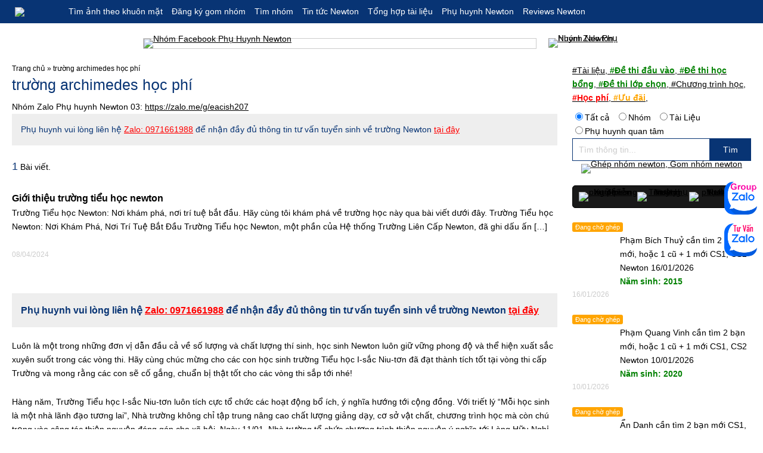

--- FILE ---
content_type: text/html; charset=UTF-8
request_url: https://gomnhom.com/tag/truong-archimedes-hoc-phi/
body_size: 25335
content:
<!DOCTYPE html>
<html class="mouse lower modern chrome" lang="vi">
	<head><script>if(navigator.userAgent.match(/MSIE|Internet Explorer/i)||navigator.userAgent.match(/Trident\/7\..*?rv:11/i)){var href=document.location.href;if(!href.match(/[?&]nowprocket/)){if(href.indexOf("?")==-1){if(href.indexOf("#")==-1){document.location.href=href+"?nowprocket=1"}else{document.location.href=href.replace("#","?nowprocket=1#")}}else{if(href.indexOf("#")==-1){document.location.href=href+"&nowprocket=1"}else{document.location.href=href.replace("#","&nowprocket=1#")}}}}</script><script>class RocketLazyLoadScripts{constructor(e){this.triggerEvents=e,this.eventOptions={passive:!0},this.userEventListener=this.triggerListener.bind(this),this.delayedScripts={normal:[],async:[],defer:[]},this.allJQueries=[]}_addUserInteractionListener(e){this.triggerEvents.forEach((t=>window.addEventListener(t,e.userEventListener,e.eventOptions)))}_removeUserInteractionListener(e){this.triggerEvents.forEach((t=>window.removeEventListener(t,e.userEventListener,e.eventOptions)))}triggerListener(){this._removeUserInteractionListener(this),"loading"===document.readyState?document.addEventListener("DOMContentLoaded",this._loadEverythingNow.bind(this)):this._loadEverythingNow()}async _loadEverythingNow(){this._delayEventListeners(),this._delayJQueryReady(this),this._handleDocumentWrite(),this._registerAllDelayedScripts(),this._preloadAllScripts(),await this._loadScriptsFromList(this.delayedScripts.normal),await this._loadScriptsFromList(this.delayedScripts.defer),await this._loadScriptsFromList(this.delayedScripts.async),await this._triggerDOMContentLoaded(),await this._triggerWindowLoad(),window.dispatchEvent(new Event("rocket-allScriptsLoaded"))}_registerAllDelayedScripts(){document.querySelectorAll("script[type=rocketlazyloadscript]").forEach((e=>{e.hasAttribute("src")?e.hasAttribute("async")&&!1!==e.async?this.delayedScripts.async.push(e):e.hasAttribute("defer")&&!1!==e.defer||"module"===e.getAttribute("data-rocket-type")?this.delayedScripts.defer.push(e):this.delayedScripts.normal.push(e):this.delayedScripts.normal.push(e)}))}async _transformScript(e){return await this._requestAnimFrame(),new Promise((t=>{const n=document.createElement("script");let i;[...e.attributes].forEach((e=>{let t=e.nodeName;"type"!==t&&("data-rocket-type"===t&&(t="type",i=e.nodeValue),n.setAttribute(t,e.nodeValue))})),e.hasAttribute("src")&&this._isValidScriptType(i)?(n.addEventListener("load",t),n.addEventListener("error",t)):(n.text=e.text,t()),e.parentNode.replaceChild(n,e)}))}_isValidScriptType(e){return!e||""===e||"string"==typeof e&&["text/javascript","text/x-javascript","text/ecmascript","text/jscript","application/javascript","application/x-javascript","application/ecmascript","application/jscript","module"].includes(e.toLowerCase())}async _loadScriptsFromList(e){const t=e.shift();return t?(await this._transformScript(t),this._loadScriptsFromList(e)):Promise.resolve()}_preloadAllScripts(){var e=document.createDocumentFragment();[...this.delayedScripts.normal,...this.delayedScripts.defer,...this.delayedScripts.async].forEach((t=>{const n=t.getAttribute("src");if(n){const t=document.createElement("link");t.href=n,t.rel="preload",t.as="script",e.appendChild(t)}})),document.head.appendChild(e)}_delayEventListeners(){let e={};function t(t,n){!function(t){function n(n){return e[t].eventsToRewrite.indexOf(n)>=0?"rocket-"+n:n}e[t]||(e[t]={originalFunctions:{add:t.addEventListener,remove:t.removeEventListener},eventsToRewrite:[]},t.addEventListener=function(){arguments[0]=n(arguments[0]),e[t].originalFunctions.add.apply(t,arguments)},t.removeEventListener=function(){arguments[0]=n(arguments[0]),e[t].originalFunctions.remove.apply(t,arguments)})}(t),e[t].eventsToRewrite.push(n)}function n(e,t){let n=e[t];Object.defineProperty(e,t,{get:()=>n||function(){},set(i){e["rocket"+t]=n=i}})}t(document,"DOMContentLoaded"),t(window,"DOMContentLoaded"),t(window,"load"),t(window,"pageshow"),t(document,"readystatechange"),n(document,"onreadystatechange"),n(window,"onload"),n(window,"onpageshow")}_delayJQueryReady(e){let t=window.jQuery;Object.defineProperty(window,"jQuery",{get:()=>t,set(n){if(n&&n.fn&&!e.allJQueries.includes(n)){n.fn.ready=n.fn.init.prototype.ready=function(t){e.domReadyFired?t.bind(document)(n):document.addEventListener("rocket-DOMContentLoaded",(()=>t.bind(document)(n)))};const t=n.fn.on;n.fn.on=n.fn.init.prototype.on=function(){if(this[0]===window){function e(e){return e.split(" ").map((e=>"load"===e||0===e.indexOf("load.")?"rocket-jquery-load":e)).join(" ")}"string"==typeof arguments[0]||arguments[0]instanceof String?arguments[0]=e(arguments[0]):"object"==typeof arguments[0]&&Object.keys(arguments[0]).forEach((t=>{delete Object.assign(arguments[0],{[e(t)]:arguments[0][t]})[t]}))}return t.apply(this,arguments),this},e.allJQueries.push(n)}t=n}})}async _triggerDOMContentLoaded(){this.domReadyFired=!0,await this._requestAnimFrame(),document.dispatchEvent(new Event("rocket-DOMContentLoaded")),await this._requestAnimFrame(),window.dispatchEvent(new Event("rocket-DOMContentLoaded")),await this._requestAnimFrame(),document.dispatchEvent(new Event("rocket-readystatechange")),await this._requestAnimFrame(),document.rocketonreadystatechange&&document.rocketonreadystatechange()}async _triggerWindowLoad(){await this._requestAnimFrame(),window.dispatchEvent(new Event("rocket-load")),await this._requestAnimFrame(),window.rocketonload&&window.rocketonload(),await this._requestAnimFrame(),this.allJQueries.forEach((e=>e(window).trigger("rocket-jquery-load"))),window.dispatchEvent(new Event("rocket-pageshow")),await this._requestAnimFrame(),window.rocketonpageshow&&window.rocketonpageshow()}_handleDocumentWrite(){const e=new Map;document.write=document.writeln=function(t){const n=document.currentScript;n||console.error("WPRocket unable to document.write this: "+t);const i=document.createRange(),r=n.parentElement;let a=e.get(n);void 0===a&&(a=n.nextSibling,e.set(n,a));const o=document.createDocumentFragment();i.setStart(o,0),o.appendChild(i.createContextualFragment(t)),r.insertBefore(o,a)}}async _requestAnimFrame(){return new Promise((e=>requestAnimationFrame(e)))}static run(){const e=new RocketLazyLoadScripts(["keydown","mousemove","touchmove","touchstart","touchend","wheel"]);e._addUserInteractionListener(e)}}RocketLazyLoadScripts.run();
</script>
		<meta charset="utf-8">
		<meta name="viewport" content="width=device-width, initial-scale=0.0, user-scalable=no, minimum-scale=1.0, maximum-scale=1.0">
		<meta name="google-site-verification" content="MrcAO5-7mWRPBkNkskw_mTYHB2H8oU54d-m309tl7hw" />
		<meta name="msvalidate.01" content="8AA31477477B9E8911D37E214D96642E" />
		<meta name="p:domain_verify" content="9d44992ce21f5b9f275814d4ff6477c4"/>
		<meta name="yandex-verification" content="6c07099c1d4086d7" />

		<!--ICON FAVICON-->
		<link rel="icon" href="https://gomnhom.com/favicon.ico">

		<!-- <link rel="preconnect" href="https://fonts.googleapis.com">
		<link rel="preconnect" href="https://fonts.gstatic.com" crossorigin>
		<link href="https://fonts.googleapis.com/css2?family=Open+Sans:ital,wght@0,300;0,500;0,700;1,300&display=swap" data-rocket-async="style" as="style" onload="this.onload=null;this.rel='stylesheet'" rel="preload"> -->

		<!--COMMOM CSS-->
		

		<!--COMMOM JS-->
		<script type="rocketlazyloadscript" src="https://gomnhom.com/wp-content/themes/publishinfo/assets/js/jquery-2.1.4.min.js?v=24" defer></script>
		<script type="rocketlazyloadscript" data-minify="1" src="https://gomnhom.com/wp-content/cache/min/1/wp-content/themes/publishinfo/assets/js/config.js?ver=1767929393" defer></script>
		<script type="rocketlazyloadscript" data-minify="1" src="https://gomnhom.com/wp-content/cache/min/1/wp-content/themes/publishinfo/assets/js/common.js?ver=1767929393" defer></script>
		<script type="rocketlazyloadscript">
			var ajax_url = 'https://gomnhom.com/wp-admin/admin-ajax.php';
		</script>


		<meta name='robots' content='index, follow, max-image-preview:large, max-snippet:-1, max-video-preview:-1' />

	<!-- This site is optimized with the Yoast SEO plugin v20.5 - https://yoast.com/wordpress/plugins/seo/ -->
	<title>trường archimedes học phí - Hội phụ huynh trường Newton - Kết nối và chia sẻ</title><style id="rocket-critical-css">a,aside,body,div,em,form,h1,h3,header,html,i,img,label,li,nav,p,section,span,ul{margin:0;padding:0;border:0;font-size:100%;font:inherit;vertical-align:baseline}aside,header,nav,section{display:block}body{line-height:1.5}ul{list-style:none}html{font-size:small;line-height:1.7;font-weight:300}body{color:#000;background:#fff;margin:0;padding:0;line-height:1.7;-webkit-text-size-adjust:none;font-family:'Open Sans',sans-serif;color:#000;font-size:108%}@media only screen and (max-width:767px){body{font-size:100%}}body a{color:#000}body a:link,body a:visited{text-decoration:underline}body img{max-width:100%;-webkit-touch-callout:none}body h1,body h3,body p,body ul{margin:0}body,input{font-family:"Open Sans",sans-serif}input{font-size:100%}*{-webkit-box-sizing:border-box;box-sizing:border-box}@media only screen and (min-width:768px){#page{font-size:100%!important}}#header{padding:8px 25px;background-color:#083474}#header .box_header{display:-webkit-box;display:-ms-flexbox;display:flex;-webkit-box-align:center;-ms-flex-align:center;align-items:center;-webkit-box-pack:start;-ms-flex-pack:start;justify-content:flex-start}#header .box_header .logo{width:70px;line-height:1;margin-right:20px}@media only screen and (max-width:767px){#header .box_header .logo{width:100%}}#header .box_header .logo a{display:block;width:100%;max-width:70px;height:auto;background-size:contain;font-size:0;color:transparent}#header .box_header .logo a img{max-width:none;width:100%}#header .box_header .box_nav{width:calc(100% - 90px)}@media only screen and (max-width:767px){#header .box_header .box_nav{display:none}}#header .box_header .box_nav ul{display:-webkit-box;display:-ms-flexbox;display:flex;-webkit-box-align:center;-ms-flex-align:center;align-items:center}#header .box_header .box_nav ul>li{margin-right:15px;position:relative}#header .box_header .box_nav ul>li a{text-decoration:none;color:#fff}#header .box_header .box_nav ul>li>ul{display:none;position:absolute;left:0;width:250px;padding:10px;border-radius:5px;background-color:#083474;z-index:10}#header .box_header .box_nav ul>li>ul li{display:block;width:100%}#header .box_header .box_nav ul>li:last-child{margin-right:0}#btn_menu{width:60px;position:fixed;top:40px;right:40px;z-index:99999;display:none}@media only screen and (max-width:767px){#btn_menu{top:20px;right:15px;display:block}}#btn_menu a{display:block;text-decoration:none;text-align:center;position:relative;top:0;left:0;width:100%;height:26px;color:#fff;background:transparent}#btn_menu a>div{position:absolute;top:50%;left:0;width:100%;text-align:center;-webkit-transform:translateY(-50%);transform:translateY(-50%);line-height:1}#btn_menu a>div .bars{width:60px;height:26px;position:relative;display:block;margin:0 auto}#btn_menu a>div .bars span{display:block;width:60px;height:2px;background:#fff;position:absolute;right:0;border-bottom:1px solid #083474}#btn_menu a>div .bars span:first-child{width:40px;top:0}#btn_menu a>div .bars span:nth-child(2){width:40px;top:12px}#btn_menu a>div .bars span:nth-child(3){width:40px;top:24px}#contents{margin:0 auto;padding:25px 20px;display:-webkit-box;display:-ms-flexbox;display:flex;-webkit-box-pack:justify;-ms-flex-pack:justify;justify-content:space-between;-ms-flex-wrap:wrap;flex-wrap:wrap;max-width:1280px}@media only screen and (max-width:767px){#contents{padding:20px 15px}}#contents #box_main{width:calc(100% - 300px);padding-right:25px}@media only screen and (max-width:1023px){#contents #box_main{width:100%;margin-bottom:20px;padding-right:0;-webkit-box-ordinal-group:3;-ms-flex-order:2;order:2}}@media only screen and (max-width:767px){#contents #box_main{width:100%;margin-bottom:20px;padding-right:0;-webkit-box-ordinal-group:3;-ms-flex-order:2;order:2}}#contents #box_aside{width:300px}@media only screen and (max-width:1023px){#contents #box_aside{width:100%;-webkit-box-ordinal-group:2;-ms-flex-order:1;order:1;margin-bottom:30px;position:static!important}}@media only screen and (max-width:767px){#contents #box_aside{width:100%;-webkit-box-ordinal-group:2;-ms-flex-order:1;order:1;margin-bottom:30px}}.box_search .searchform .s_type{display:-webkit-box;display:-ms-flexbox;display:flex;-webkit-box-align:center;-ms-flex-align:center;align-items:center;-webkit-box-pack:start;-ms-flex-pack:start;justify-content:flex-start}.box_search .searchform .s_type li{margin:0;margin-right:10px}.box_search .searchform .s_type li:last-child{margin-right:0}.box_search .searchform>div{display:-webkit-box;display:-ms-flexbox;display:flex;-webkit-box-align:center;-ms-flex-align:center;align-items:center;-webkit-box-pack:justify;-ms-flex-pack:justify;justify-content:space-between;margin-bottom:15px}.box_search .searchform>div input[type=submit],.box_search .searchform>div input[type=text]{height:38px;line-height:36px;border:1px solid #083474;border-radius:0;padding:0 10px;-webkit-appearance:none;border-radius:0}.box_search .searchform>div input[type=submit]::-webkit-input-placeholder,.box_search .searchform>div input[type=text]::-webkit-input-placeholder{color:#ccc;font-weight:300}.box_search .searchform>div input[type=submit]:-ms-input-placeholder,.box_search .searchform>div input[type=text]:-ms-input-placeholder{color:#ccc;font-weight:300}.box_search .searchform>div input[type=submit]::-moz-placeholder,.box_search .searchform>div input[type=text]::-moz-placeholder{color:#ccc;font-weight:300}.box_search .searchform>div input[type=submit]::-ms-input-placeholder,.box_search .searchform>div input[type=text]::-ms-input-placeholder{color:#ccc;font-weight:300}.box_search .searchform>div #s{border-right:0;width:calc(100% - 70px)}.box_search .searchform>div #searchsubmit{color:#fff;background:#083474;font-weight:300;width:70px}.box_search .searchform>div:last-child{margin-bottom:0}#loading{display:none;position:fixed;top:0;left:0;width:100%;height:100%;background:rgba(0,0,0,0.3) url(https://gomnhom.com/wp-content/themes/publishinfo/assets/images/common/loading.gif) no-repeat center center;background-size:60px;z-index:50000}#show_message{display:none;position:fixed;top:0;left:0;width:100%;height:100%;background:rgba(0,0,0,0.7);z-index:50000}#show_message .con_message{display:-webkit-box;display:-ms-flexbox;display:flex;-webkit-box-align:center;-ms-flex-align:center;align-items:center;height:100%}#show_message .con_message .box_message{background:#fff;width:100%;max-width:750px;margin:0 auto;padding:30px 25px;border-radius:5px;position:relative}@media only screen and (min-width:768px) and (max-width:1024px){#show_message .con_message .box_message{padding:30px 20px}}@media only screen and (max-width:767px){#show_message .con_message .box_message{padding:30px 15px}}@media only screen and (max-width:767px){#show_message .con_message .box_message{max-width:95%}}#show_message .con_message .box_message .btn_close{position:absolute;right:10px;top:10px;line-height:0;width:19px;height:19px;background:transparent url(https://gomnhom.com/wp-content/themes/publishinfo/assets/images/common/ic_close.png) no-repeat center center;background-size:contain}a img{height:auto}.con_register .box_register ul li{margin-bottom:25px;display:-webkit-box;display:-ms-flexbox;display:flex;-webkit-box-pack:start;-ms-flex-pack:start;justify-content:flex-start}.con_register .box_register ul li .caption{width:120px}.con_register .box_register ul li .caption em{color:red;margin-left:5px}.con_register .box_register ul li .control{width:calc(100% - 120px)}.con_register .box_register ul li.register_exist{display:none}.con_register .box_register ul li.register_mess{display:none}.con_register .box_register ul li.register_mess .mess_txt{text-align:center;color:green;font-size:20px;font-weight:700}@media only screen and (max-width:767px){.con_dataset{margin-bottom:40px}}.con_dataset .box_top h1{font-size:25px;color:#083474}@media only screen and (max-width:767px){.con_dataset .box_top h1{font-size:20px}}.con_dataset .box_top .description{margin:0 0 5px}.con_dataset .box_body{margin-top:20px}.con_dataset .box_body>h3{margin-bottom:25px}.con_dataset .box_body>h3 .total_rows{font-weight:500;color:#083474;font-size:18px}.con_dataset .box_body .content h3{font-weight:bold;font-size:16px}.con_dataset .box_body .content div,.con_dataset .box_body .content h3,.con_dataset .box_body .content p,.con_dataset .box_body .content ul{margin-bottom:25px}.con_dataset .box_body .content div:last-child,.con_dataset .box_body .content p:last-child{margin-bottom:0}.breadcrumbs a,.breadcrumbs span{font-size:12px;font-weight:500}.breadcrumbs a{text-decoration:none!important}.items_news{display:-webkit-box;display:-ms-flexbox;display:flex;-ms-flex-wrap:wrap;flex-wrap:wrap;margin-bottom:30px;-webkit-box-pack:justify;-ms-flex-pack:justify;justify-content:space-between}.items_news li{width:calc((100% - 40px) /3);margin-bottom:25px}@media only screen and (max-width:1023px){.items_news li{width:calc((100% - 20px) /3)}}@media only screen and (max-width:767px){.items_news li{width:100%}}.items_news li a{text-decoration:none}.items_news li a h3{font-weight:500;font-size:15px;margin:0!important}.items_news li a .date{font-size:12px;color:#ccc}.items_news.list li{width:100%}.box_latest{display:-webkit-box;display:-ms-flexbox;display:flex;-ms-flex-wrap:wrap;flex-wrap:wrap;margin-bottom:30px;-webkit-box-pack:justify;-ms-flex-pack:justify;justify-content:space-between;margin-top:20px}@media only screen and (max-width:767px){.box_latest{display:none;margin-bottom:0}}.box_latest li{width:100%;margin-bottom:20px}@media only screen and (max-width:767px){.box_latest li{margin-bottom:10px}}.box_latest li a{text-decoration:none;display:-webkit-box;display:-ms-flexbox;display:flex;width:100%;-webkit-box-pack:justify;-ms-flex-pack:justify;justify-content:space-between;-ms-flex-wrap:wrap;flex-wrap:wrap}.box_latest li a h3{font-weight:500;font-size:15px;margin:0!important;width:calc(100% - 80px);font-size:14px}@media only screen and (max-width:767px){.box_latest li a h3{width:100%}}.box_latest li a .wrp_status{width:100%}.box_latest li a .status{font-size:11px;color:#fff;line-height:1;padding:2px 5px;border:0;font-weight:500;border-radius:3px}.box_latest li a .status.wait{background-color:orange}.box_latest li a .photo{line-height:0;margin-bottom:0!important;width:70px;height:70px;background-position:center center;background-size:cover;background-repeat:no-repeat;border-radius:3px;overflow:hidden}@media only screen and (max-width:767px){.box_latest li a .photo{display:none}}.box_latest li a .date{width:100%;font-size:12px;color:#ccc;margin-top:0}.box_latest li a em{color:green;font-weight:bold}.box_latest li:last-child{margin-bottom:0}.box_latest.bottom{display:none}@media only screen and (max-width:767px){.box_latest.bottom{display:block}}.btn_zalo{position:fixed;z-index:500;width:55px;height:55px;right:10px;bottom:calc(50% - 70px);background:#fff url(https://gomnhom.com/wp-content/themes/publishinfo/assets/images/common/ic_zalo.png) no-repeat center center;background-size:contain;font-size:0;color:transparent;text-indent:-99999px;border-radius:15px}.btn_group_zalo{position:fixed;z-index:500;width:55px;height:55px;right:10px;bottom:50%;background:#fff url(https://gomnhom.com/wp-content/themes/publishinfo/assets/images/common/btn_group_zalo.png) no-repeat center center;background-size:contain;font-size:0;color:transparent;text-indent:-99999px;border-radius:15px}.btn_notification{position:fixed;z-index:500;width:55px;height:55px;right:10px;bottom:calc(50% + 70px);background:rgba(61,112,77,0.05) url(https://gomnhom.com/wp-content/themes/publishinfo/assets/images/common/ic_notice.png) no-repeat center center;background-size:contain;font-size:0;color:transparent;text-indent:-99999px;border-radius:15px}.box_banner_top{margin-top:5px;line-height:0}.box_banner_top a{display:block;line-height:0;text-align:center}.topbanner{max-width:800px;line-height:0;margin:25px auto 0;padding:0;display:-webkit-box;display:-ms-flexbox;display:flex;-webkit-box-pack:justify;-ms-flex-pack:justify;justify-content:space-between;-ms-flex-wrap:wrap;flex-wrap:wrap}@media only screen and (max-width:950px){.topbanner{margin:15px 15px 0}}.topbanner a{display:block;border:1px solid #ccc}.topbanner a img{width:100%;height:auto}.topbanner a.btn1{width:calc(100% - 140px)}@media only screen and (max-width:767px){.topbanner a.btn1{width:100%;margin-bottom:15px}}.topbanner a.btn2{margin-left:20px;width:120px;border:0}@media only screen and (max-width:767px){.topbanner a.btn2{width:180px;margin:0 auto}}.con_globalmenu{position:fixed;top:0;left:0;width:100%;height:100vh;z-index:9999;padding:56px 15px;visibility:hidden;background:#083474;overflow:scroll}@media only screen and (max-width:767px){.con_globalmenu{padding-top:75px}}.con_globalmenu__bg{background:#083474}.con_globalmenu__inner .box_menus{width:100%;display:-webkit-box;display:-ms-flexbox;display:flex;-webkit-box-pack:justify;-ms-flex-pack:justify;justify-content:space-between;-ms-flex-wrap:wrap;flex-wrap:wrap;padding-bottom:30px;margin-bottom:30px;border-bottom:1px solid #fff}@media only screen and (max-width:767px){.con_globalmenu__inner .box_menus{padding-bottom:20px;margin-bottom:20px}}.con_globalmenu__inner .box_menus .box_nav{width:calc((100% - 20px)/3)}@media only screen and (max-width:767px){.con_globalmenu__inner .box_menus .box_nav{width:100%;margin-bottom:25px}}.con_globalmenu__inner .box_menus .box_nav .menu{margin:0;padding:0;list-style-type:none;margin-left:30px}.con_globalmenu__inner .box_menus .box_nav .menu li{line-height:2.5}.con_globalmenu__inner .box_menus .box_nav .menu li a{color:#fff;display:block;text-decoration:none;font-size:16px}.con_globalmenu__inner .box_menus .box_nav .menu li ul{margin-left:25px}.con_globalmenu__inner .box_menus .box_nav:last-child{margin-bottom:0}ul{box-sizing:border-box}:root{--wp--preset--font-size--normal:16px;--wp--preset--font-size--huge:42px}:root{--glsr-white:#fff;--glsr-gray-100:#f5f5f5;--glsr-gray-200:#e5e5e5;--glsr-gray-300:#d4d4d4;--glsr-gray-400:#a3a3a3;--glsr-gray-500:#737373;--glsr-gray-600:#525252;--glsr-gray-700:#404040;--glsr-gray-800:#262626;--glsr-gray-900:#171717;--glsr-black:#000;--glsr-blue:#1c64f2;--glsr-green:#057a55;--glsr-red:#e02424;--glsr-yellow:#faca15;--glsr-duration-slow:0.3s;--glsr-duration-fast:0.15s;--glsr-gap-xs:0.25em;--glsr-gap-sm:0.5em;--glsr-gap-md:0.75em;--glsr-gap-lg:1em;--glsr-gap-xl:2em;--glsr-leading:1.5;--glsr-px:1.25em;--glsr-py:1.25em;--glsr-radius:3px;--glsr-text-base:1em;--glsr-text-sm:0.875em;--glsr-text-md:1em;--glsr-text-lg:1.25em;--glsr-review-star:1.25em;--glsr-review-verified:var(--glsr-green);--glsr-bar-bg:var(--glsr-yellow);--glsr-bar-leading:1.5;--glsr-bar-opacity:0.1;--glsr-max-w:48ch;--glsr-summary-star:1.5em;--glsr-summary-text:var(--gl-text-sm);--glsr-choice-h:1.125em;--glsr-choice-w:1.125em;--glsr-description-text:var(--glsr-text-sm);--glsr-form-error:var(--glsr-red);--glsr-form-star:2em;--glsr-form-success:var(--glsr-green);--glsr-input-b:1px solid var(--glsr-gray-400);--glsr-input-bg:var(--glsr-white);--glsr-input-color:var(--glsr-gray-900);--glsr-input-px:0.75em;--glsr-input-py:0.5em;--glsr-input-radius:3px;--glsr-label-text:var(--glsr-text-sm);--glsr-label-weight:600;--glsr-toggle-bg-0:currentColor;--glsr-toggle-bg-1:currentColor;--glsr-toggle-color:var(--glsr-white);--glsr-toggle-h:1.25em;--glsr-toggle-opacity-0:0.15;--glsr-toggle-opacity-1:1;--glsr-toggle-p:3px;--glsr-toggle-radius:999px;--glsr-toggle-shadow-color:rgba(0,0,0,.2);--glsr-toggle-size:calc(var(--glsr-toggle-h) - var(--glsr-toggle-p)*2);--glsr-toggle-text:1em;--glsr-toggle-w:calc(var(--glsr-toggle-h)*2 - var(--glsr-toggle-p)*2);--glsr-modal-bg:var(--glsr-white);--glsr-modal-radius:3px;--glsr-tooltip-border-radius:4px;--glsr-tooltip-font-size:0.875rem;--glsr-tooltip-font-weight:400;--glsr-tooltip-line-height:1;--glsr-tooltip-margin:12px;--glsr-tooltip-padding:.5em 1em;--glsr-tooltip-size:6px}</style><link rel="preload" href="https://gomnhom.com/wp-content/cache/min/1/0e8f8695e061d0f12ca982b770f40937.css" data-rocket-async="style" as="style" onload="this.onload=null;this.rel='stylesheet'" media="all" data-minify="1" />
	<meta name="description" content="Tự động kết nối học sinh mới và học sinh cũ miễn phí để giảm học phí" />
	<link rel="canonical" href="https://gomnhom.com/tag/truong-archimedes-hoc-phi/" />
	<meta property="og:locale" content="en_US" />
	<meta property="og:type" content="article" />
	<meta property="og:title" content="trường archimedes học phí - Hội phụ huynh trường Newton - Kết nối và chia sẻ" />
	<meta property="og:description" content="Tự động kết nối học sinh mới và học sinh cũ miễn phí để giảm học phí" />
	<meta property="og:url" content="https://gomnhom.com/tag/truong-archimedes-hoc-phi/" />
	<meta property="og:site_name" content="Hội phụ huynh trường Newton - Kết nối và chia sẻ" />
	<meta property="og:image" content="https://wsrv.nl/?url=https://gomnhom.com/wp-content/uploads/2023/04/newton-co-so-1.jpeg" />
	<meta property="og:image:width" content="1000" />
	<meta property="og:image:height" content="750" />
	<meta property="og:image:type" content="image/jpeg" />
	<meta name="twitter:card" content="summary_large_image" />
	<script type="application/ld+json" class="yoast-schema-graph">{"@context":"https://schema.org","@graph":[{"@type":"CollectionPage","@id":"https://gomnhom.com/tag/truong-archimedes-hoc-phi/","url":"https://gomnhom.com/tag/truong-archimedes-hoc-phi/","name":"trường archimedes học phí - Hội phụ huynh trường Newton - Kết nối và chia sẻ","isPartOf":{"@id":"https://gomnhom.com/#website"},"description":"Tự động kết nối học sinh mới và học sinh cũ miễn phí để giảm học phí","breadcrumb":{"@id":"https://gomnhom.com/tag/truong-archimedes-hoc-phi/#breadcrumb"},"inLanguage":"en-US"},{"@type":"BreadcrumbList","@id":"https://gomnhom.com/tag/truong-archimedes-hoc-phi/#breadcrumb","itemListElement":[{"@type":"ListItem","position":1,"name":"Trang chủ","item":"https://gomnhom.com/"},{"@type":"ListItem","position":2,"name":"trường archimedes học phí"}]},{"@type":"WebSite","@id":"https://gomnhom.com/#website","url":"https://gomnhom.com/","name":"Hội phụ huynh trường Newton - Kết nối và chia sẻ","description":"Giảm 10% - 75% học phí","publisher":{"@id":"https://gomnhom.com/#organization"},"alternateName":"Chính sách giảm 10% học phí - Tối đa 70%","potentialAction":[{"@type":"SearchAction","target":{"@type":"EntryPoint","urlTemplate":"https://gomnhom.com/?s={search_term_string}"},"query-input":"required name=search_term_string"}],"inLanguage":"en-US"},{"@type":"Organization","@id":"https://gomnhom.com/#organization","name":"Gom nhóm trường Newton","alternateName":"Gom nhóm trường Newton","url":"https://gomnhom.com/","logo":{"@type":"ImageObject","inLanguage":"en-US","@id":"https://gomnhom.com/#/schema/logo/image/","url":"https://wsrv.nl/?url=https://gomnhom.com/wp-content/uploads/2023/04/newton-co-so-1.jpeg","contentUrl":"https://wsrv.nl/?url=https://gomnhom.com/wp-content/uploads/2023/04/newton-co-so-1.jpeg","width":1000,"height":750,"caption":"Gom nhóm trường Newton"},"image":{"@id":"https://gomnhom.com/#/schema/logo/image/"},"sameAs":["https://www.facebook.com/groups/747765870146584"]}]}</script>
	<!-- / Yoast SEO plugin. -->


<link rel='dns-prefetch' href='//wsrv.nl' />

<style id='wp-img-auto-sizes-contain-inline-css' type='text/css'>
img:is([sizes=auto i],[sizes^="auto," i]){contain-intrinsic-size:3000px 1500px}
/*# sourceURL=wp-img-auto-sizes-contain-inline-css */
</style>
<style id='wp-emoji-styles-inline-css' type='text/css'>

	img.wp-smiley, img.emoji {
		display: inline !important;
		border: none !important;
		box-shadow: none !important;
		height: 1em !important;
		width: 1em !important;
		margin: 0 0.07em !important;
		vertical-align: -0.1em !important;
		background: none !important;
		padding: 0 !important;
	}
/*# sourceURL=wp-emoji-styles-inline-css */
</style>
<style id='wp-block-library-inline-css' type='text/css'>
:root{--wp-block-synced-color:#7a00df;--wp-block-synced-color--rgb:122,0,223;--wp-bound-block-color:var(--wp-block-synced-color);--wp-editor-canvas-background:#ddd;--wp-admin-theme-color:#007cba;--wp-admin-theme-color--rgb:0,124,186;--wp-admin-theme-color-darker-10:#006ba1;--wp-admin-theme-color-darker-10--rgb:0,107,160.5;--wp-admin-theme-color-darker-20:#005a87;--wp-admin-theme-color-darker-20--rgb:0,90,135;--wp-admin-border-width-focus:2px}@media (min-resolution:192dpi){:root{--wp-admin-border-width-focus:1.5px}}.wp-element-button{cursor:pointer}:root .has-very-light-gray-background-color{background-color:#eee}:root .has-very-dark-gray-background-color{background-color:#313131}:root .has-very-light-gray-color{color:#eee}:root .has-very-dark-gray-color{color:#313131}:root .has-vivid-green-cyan-to-vivid-cyan-blue-gradient-background{background:linear-gradient(135deg,#00d084,#0693e3)}:root .has-purple-crush-gradient-background{background:linear-gradient(135deg,#34e2e4,#4721fb 50%,#ab1dfe)}:root .has-hazy-dawn-gradient-background{background:linear-gradient(135deg,#faaca8,#dad0ec)}:root .has-subdued-olive-gradient-background{background:linear-gradient(135deg,#fafae1,#67a671)}:root .has-atomic-cream-gradient-background{background:linear-gradient(135deg,#fdd79a,#004a59)}:root .has-nightshade-gradient-background{background:linear-gradient(135deg,#330968,#31cdcf)}:root .has-midnight-gradient-background{background:linear-gradient(135deg,#020381,#2874fc)}:root{--wp--preset--font-size--normal:16px;--wp--preset--font-size--huge:42px}.has-regular-font-size{font-size:1em}.has-larger-font-size{font-size:2.625em}.has-normal-font-size{font-size:var(--wp--preset--font-size--normal)}.has-huge-font-size{font-size:var(--wp--preset--font-size--huge)}.has-text-align-center{text-align:center}.has-text-align-left{text-align:left}.has-text-align-right{text-align:right}.has-fit-text{white-space:nowrap!important}#end-resizable-editor-section{display:none}.aligncenter{clear:both}.items-justified-left{justify-content:flex-start}.items-justified-center{justify-content:center}.items-justified-right{justify-content:flex-end}.items-justified-space-between{justify-content:space-between}.screen-reader-text{border:0;clip-path:inset(50%);height:1px;margin:-1px;overflow:hidden;padding:0;position:absolute;width:1px;word-wrap:normal!important}.screen-reader-text:focus{background-color:#ddd;clip-path:none;color:#444;display:block;font-size:1em;height:auto;left:5px;line-height:normal;padding:15px 23px 14px;text-decoration:none;top:5px;width:auto;z-index:100000}html :where(.has-border-color){border-style:solid}html :where([style*=border-top-color]){border-top-style:solid}html :where([style*=border-right-color]){border-right-style:solid}html :where([style*=border-bottom-color]){border-bottom-style:solid}html :where([style*=border-left-color]){border-left-style:solid}html :where([style*=border-width]){border-style:solid}html :where([style*=border-top-width]){border-top-style:solid}html :where([style*=border-right-width]){border-right-style:solid}html :where([style*=border-bottom-width]){border-bottom-style:solid}html :where([style*=border-left-width]){border-left-style:solid}html :where(img[class*=wp-image-]){height:auto;max-width:100%}:where(figure){margin:0 0 1em}html :where(.is-position-sticky){--wp-admin--admin-bar--position-offset:var(--wp-admin--admin-bar--height,0px)}@media screen and (max-width:600px){html :where(.is-position-sticky){--wp-admin--admin-bar--position-offset:0px}}

/*# sourceURL=wp-block-library-inline-css */
</style><style id='wp-block-heading-inline-css' type='text/css'>
h1:where(.wp-block-heading).has-background,h2:where(.wp-block-heading).has-background,h3:where(.wp-block-heading).has-background,h4:where(.wp-block-heading).has-background,h5:where(.wp-block-heading).has-background,h6:where(.wp-block-heading).has-background{padding:1.25em 2.375em}h1.has-text-align-left[style*=writing-mode]:where([style*=vertical-lr]),h1.has-text-align-right[style*=writing-mode]:where([style*=vertical-rl]),h2.has-text-align-left[style*=writing-mode]:where([style*=vertical-lr]),h2.has-text-align-right[style*=writing-mode]:where([style*=vertical-rl]),h3.has-text-align-left[style*=writing-mode]:where([style*=vertical-lr]),h3.has-text-align-right[style*=writing-mode]:where([style*=vertical-rl]),h4.has-text-align-left[style*=writing-mode]:where([style*=vertical-lr]),h4.has-text-align-right[style*=writing-mode]:where([style*=vertical-rl]),h5.has-text-align-left[style*=writing-mode]:where([style*=vertical-lr]),h5.has-text-align-right[style*=writing-mode]:where([style*=vertical-rl]),h6.has-text-align-left[style*=writing-mode]:where([style*=vertical-lr]),h6.has-text-align-right[style*=writing-mode]:where([style*=vertical-rl]){rotate:180deg}
/*# sourceURL=https://gomnhom.com/wp-includes/blocks/heading/style.min.css */
</style>
<style id='wp-block-paragraph-inline-css' type='text/css'>
.is-small-text{font-size:.875em}.is-regular-text{font-size:1em}.is-large-text{font-size:2.25em}.is-larger-text{font-size:3em}.has-drop-cap:not(:focus):first-letter{float:left;font-size:8.4em;font-style:normal;font-weight:100;line-height:.68;margin:.05em .1em 0 0;text-transform:uppercase}body.rtl .has-drop-cap:not(:focus):first-letter{float:none;margin-left:.1em}p.has-drop-cap.has-background{overflow:hidden}:root :where(p.has-background){padding:1.25em 2.375em}:where(p.has-text-color:not(.has-link-color)) a{color:inherit}p.has-text-align-left[style*="writing-mode:vertical-lr"],p.has-text-align-right[style*="writing-mode:vertical-rl"]{rotate:180deg}
/*# sourceURL=https://gomnhom.com/wp-includes/blocks/paragraph/style.min.css */
</style>
<style id='global-styles-inline-css' type='text/css'>
:root{--wp--preset--aspect-ratio--square: 1;--wp--preset--aspect-ratio--4-3: 4/3;--wp--preset--aspect-ratio--3-4: 3/4;--wp--preset--aspect-ratio--3-2: 3/2;--wp--preset--aspect-ratio--2-3: 2/3;--wp--preset--aspect-ratio--16-9: 16/9;--wp--preset--aspect-ratio--9-16: 9/16;--wp--preset--color--black: #000000;--wp--preset--color--cyan-bluish-gray: #abb8c3;--wp--preset--color--white: #ffffff;--wp--preset--color--pale-pink: #f78da7;--wp--preset--color--vivid-red: #cf2e2e;--wp--preset--color--luminous-vivid-orange: #ff6900;--wp--preset--color--luminous-vivid-amber: #fcb900;--wp--preset--color--light-green-cyan: #7bdcb5;--wp--preset--color--vivid-green-cyan: #00d084;--wp--preset--color--pale-cyan-blue: #8ed1fc;--wp--preset--color--vivid-cyan-blue: #0693e3;--wp--preset--color--vivid-purple: #9b51e0;--wp--preset--gradient--vivid-cyan-blue-to-vivid-purple: linear-gradient(135deg,rgb(6,147,227) 0%,rgb(155,81,224) 100%);--wp--preset--gradient--light-green-cyan-to-vivid-green-cyan: linear-gradient(135deg,rgb(122,220,180) 0%,rgb(0,208,130) 100%);--wp--preset--gradient--luminous-vivid-amber-to-luminous-vivid-orange: linear-gradient(135deg,rgb(252,185,0) 0%,rgb(255,105,0) 100%);--wp--preset--gradient--luminous-vivid-orange-to-vivid-red: linear-gradient(135deg,rgb(255,105,0) 0%,rgb(207,46,46) 100%);--wp--preset--gradient--very-light-gray-to-cyan-bluish-gray: linear-gradient(135deg,rgb(238,238,238) 0%,rgb(169,184,195) 100%);--wp--preset--gradient--cool-to-warm-spectrum: linear-gradient(135deg,rgb(74,234,220) 0%,rgb(151,120,209) 20%,rgb(207,42,186) 40%,rgb(238,44,130) 60%,rgb(251,105,98) 80%,rgb(254,248,76) 100%);--wp--preset--gradient--blush-light-purple: linear-gradient(135deg,rgb(255,206,236) 0%,rgb(152,150,240) 100%);--wp--preset--gradient--blush-bordeaux: linear-gradient(135deg,rgb(254,205,165) 0%,rgb(254,45,45) 50%,rgb(107,0,62) 100%);--wp--preset--gradient--luminous-dusk: linear-gradient(135deg,rgb(255,203,112) 0%,rgb(199,81,192) 50%,rgb(65,88,208) 100%);--wp--preset--gradient--pale-ocean: linear-gradient(135deg,rgb(255,245,203) 0%,rgb(182,227,212) 50%,rgb(51,167,181) 100%);--wp--preset--gradient--electric-grass: linear-gradient(135deg,rgb(202,248,128) 0%,rgb(113,206,126) 100%);--wp--preset--gradient--midnight: linear-gradient(135deg,rgb(2,3,129) 0%,rgb(40,116,252) 100%);--wp--preset--font-size--small: 13px;--wp--preset--font-size--medium: 20px;--wp--preset--font-size--large: 36px;--wp--preset--font-size--x-large: 42px;--wp--preset--spacing--20: 0.44rem;--wp--preset--spacing--30: 0.67rem;--wp--preset--spacing--40: 1rem;--wp--preset--spacing--50: 1.5rem;--wp--preset--spacing--60: 2.25rem;--wp--preset--spacing--70: 3.38rem;--wp--preset--spacing--80: 5.06rem;--wp--preset--shadow--natural: 6px 6px 9px rgba(0, 0, 0, 0.2);--wp--preset--shadow--deep: 12px 12px 50px rgba(0, 0, 0, 0.4);--wp--preset--shadow--sharp: 6px 6px 0px rgba(0, 0, 0, 0.2);--wp--preset--shadow--outlined: 6px 6px 0px -3px rgb(255, 255, 255), 6px 6px rgb(0, 0, 0);--wp--preset--shadow--crisp: 6px 6px 0px rgb(0, 0, 0);}:where(.is-layout-flex){gap: 0.5em;}:where(.is-layout-grid){gap: 0.5em;}body .is-layout-flex{display: flex;}.is-layout-flex{flex-wrap: wrap;align-items: center;}.is-layout-flex > :is(*, div){margin: 0;}body .is-layout-grid{display: grid;}.is-layout-grid > :is(*, div){margin: 0;}:where(.wp-block-columns.is-layout-flex){gap: 2em;}:where(.wp-block-columns.is-layout-grid){gap: 2em;}:where(.wp-block-post-template.is-layout-flex){gap: 1.25em;}:where(.wp-block-post-template.is-layout-grid){gap: 1.25em;}.has-black-color{color: var(--wp--preset--color--black) !important;}.has-cyan-bluish-gray-color{color: var(--wp--preset--color--cyan-bluish-gray) !important;}.has-white-color{color: var(--wp--preset--color--white) !important;}.has-pale-pink-color{color: var(--wp--preset--color--pale-pink) !important;}.has-vivid-red-color{color: var(--wp--preset--color--vivid-red) !important;}.has-luminous-vivid-orange-color{color: var(--wp--preset--color--luminous-vivid-orange) !important;}.has-luminous-vivid-amber-color{color: var(--wp--preset--color--luminous-vivid-amber) !important;}.has-light-green-cyan-color{color: var(--wp--preset--color--light-green-cyan) !important;}.has-vivid-green-cyan-color{color: var(--wp--preset--color--vivid-green-cyan) !important;}.has-pale-cyan-blue-color{color: var(--wp--preset--color--pale-cyan-blue) !important;}.has-vivid-cyan-blue-color{color: var(--wp--preset--color--vivid-cyan-blue) !important;}.has-vivid-purple-color{color: var(--wp--preset--color--vivid-purple) !important;}.has-black-background-color{background-color: var(--wp--preset--color--black) !important;}.has-cyan-bluish-gray-background-color{background-color: var(--wp--preset--color--cyan-bluish-gray) !important;}.has-white-background-color{background-color: var(--wp--preset--color--white) !important;}.has-pale-pink-background-color{background-color: var(--wp--preset--color--pale-pink) !important;}.has-vivid-red-background-color{background-color: var(--wp--preset--color--vivid-red) !important;}.has-luminous-vivid-orange-background-color{background-color: var(--wp--preset--color--luminous-vivid-orange) !important;}.has-luminous-vivid-amber-background-color{background-color: var(--wp--preset--color--luminous-vivid-amber) !important;}.has-light-green-cyan-background-color{background-color: var(--wp--preset--color--light-green-cyan) !important;}.has-vivid-green-cyan-background-color{background-color: var(--wp--preset--color--vivid-green-cyan) !important;}.has-pale-cyan-blue-background-color{background-color: var(--wp--preset--color--pale-cyan-blue) !important;}.has-vivid-cyan-blue-background-color{background-color: var(--wp--preset--color--vivid-cyan-blue) !important;}.has-vivid-purple-background-color{background-color: var(--wp--preset--color--vivid-purple) !important;}.has-black-border-color{border-color: var(--wp--preset--color--black) !important;}.has-cyan-bluish-gray-border-color{border-color: var(--wp--preset--color--cyan-bluish-gray) !important;}.has-white-border-color{border-color: var(--wp--preset--color--white) !important;}.has-pale-pink-border-color{border-color: var(--wp--preset--color--pale-pink) !important;}.has-vivid-red-border-color{border-color: var(--wp--preset--color--vivid-red) !important;}.has-luminous-vivid-orange-border-color{border-color: var(--wp--preset--color--luminous-vivid-orange) !important;}.has-luminous-vivid-amber-border-color{border-color: var(--wp--preset--color--luminous-vivid-amber) !important;}.has-light-green-cyan-border-color{border-color: var(--wp--preset--color--light-green-cyan) !important;}.has-vivid-green-cyan-border-color{border-color: var(--wp--preset--color--vivid-green-cyan) !important;}.has-pale-cyan-blue-border-color{border-color: var(--wp--preset--color--pale-cyan-blue) !important;}.has-vivid-cyan-blue-border-color{border-color: var(--wp--preset--color--vivid-cyan-blue) !important;}.has-vivid-purple-border-color{border-color: var(--wp--preset--color--vivid-purple) !important;}.has-vivid-cyan-blue-to-vivid-purple-gradient-background{background: var(--wp--preset--gradient--vivid-cyan-blue-to-vivid-purple) !important;}.has-light-green-cyan-to-vivid-green-cyan-gradient-background{background: var(--wp--preset--gradient--light-green-cyan-to-vivid-green-cyan) !important;}.has-luminous-vivid-amber-to-luminous-vivid-orange-gradient-background{background: var(--wp--preset--gradient--luminous-vivid-amber-to-luminous-vivid-orange) !important;}.has-luminous-vivid-orange-to-vivid-red-gradient-background{background: var(--wp--preset--gradient--luminous-vivid-orange-to-vivid-red) !important;}.has-very-light-gray-to-cyan-bluish-gray-gradient-background{background: var(--wp--preset--gradient--very-light-gray-to-cyan-bluish-gray) !important;}.has-cool-to-warm-spectrum-gradient-background{background: var(--wp--preset--gradient--cool-to-warm-spectrum) !important;}.has-blush-light-purple-gradient-background{background: var(--wp--preset--gradient--blush-light-purple) !important;}.has-blush-bordeaux-gradient-background{background: var(--wp--preset--gradient--blush-bordeaux) !important;}.has-luminous-dusk-gradient-background{background: var(--wp--preset--gradient--luminous-dusk) !important;}.has-pale-ocean-gradient-background{background: var(--wp--preset--gradient--pale-ocean) !important;}.has-electric-grass-gradient-background{background: var(--wp--preset--gradient--electric-grass) !important;}.has-midnight-gradient-background{background: var(--wp--preset--gradient--midnight) !important;}.has-small-font-size{font-size: var(--wp--preset--font-size--small) !important;}.has-medium-font-size{font-size: var(--wp--preset--font-size--medium) !important;}.has-large-font-size{font-size: var(--wp--preset--font-size--large) !important;}.has-x-large-font-size{font-size: var(--wp--preset--font-size--x-large) !important;}
/*# sourceURL=global-styles-inline-css */
</style>

<style id='classic-theme-styles-inline-css' type='text/css'>
/*! This file is auto-generated */
.wp-block-button__link{color:#fff;background-color:#32373c;border-radius:9999px;box-shadow:none;text-decoration:none;padding:calc(.667em + 2px) calc(1.333em + 2px);font-size:1.125em}.wp-block-file__button{background:#32373c;color:#fff;text-decoration:none}
/*# sourceURL=/wp-includes/css/classic-themes.min.css */
</style>





<style id='wp-block-image-inline-css' type='text/css'>
.wp-block-image>a,.wp-block-image>figure>a{display:inline-block}.wp-block-image img{box-sizing:border-box;height:auto;max-width:100%;vertical-align:bottom}@media not (prefers-reduced-motion){.wp-block-image img.hide{visibility:hidden}.wp-block-image img.show{animation:show-content-image .4s}}.wp-block-image[style*=border-radius] img,.wp-block-image[style*=border-radius]>a{border-radius:inherit}.wp-block-image.has-custom-border img{box-sizing:border-box}.wp-block-image.aligncenter{text-align:center}.wp-block-image.alignfull>a,.wp-block-image.alignwide>a{width:100%}.wp-block-image.alignfull img,.wp-block-image.alignwide img{height:auto;width:100%}.wp-block-image .aligncenter,.wp-block-image .alignleft,.wp-block-image .alignright,.wp-block-image.aligncenter,.wp-block-image.alignleft,.wp-block-image.alignright{display:table}.wp-block-image .aligncenter>figcaption,.wp-block-image .alignleft>figcaption,.wp-block-image .alignright>figcaption,.wp-block-image.aligncenter>figcaption,.wp-block-image.alignleft>figcaption,.wp-block-image.alignright>figcaption{caption-side:bottom;display:table-caption}.wp-block-image .alignleft{float:left;margin:.5em 1em .5em 0}.wp-block-image .alignright{float:right;margin:.5em 0 .5em 1em}.wp-block-image .aligncenter{margin-left:auto;margin-right:auto}.wp-block-image :where(figcaption){margin-bottom:1em;margin-top:.5em}.wp-block-image.is-style-circle-mask img{border-radius:9999px}@supports ((-webkit-mask-image:none) or (mask-image:none)) or (-webkit-mask-image:none){.wp-block-image.is-style-circle-mask img{border-radius:0;-webkit-mask-image:url('data:image/svg+xml;utf8,<svg viewBox="0 0 100 100" xmlns="http://www.w3.org/2000/svg"><circle cx="50" cy="50" r="50"/></svg>');mask-image:url('data:image/svg+xml;utf8,<svg viewBox="0 0 100 100" xmlns="http://www.w3.org/2000/svg"><circle cx="50" cy="50" r="50"/></svg>');mask-mode:alpha;-webkit-mask-position:center;mask-position:center;-webkit-mask-repeat:no-repeat;mask-repeat:no-repeat;-webkit-mask-size:contain;mask-size:contain}}:root :where(.wp-block-image.is-style-rounded img,.wp-block-image .is-style-rounded img){border-radius:9999px}.wp-block-image figure{margin:0}.wp-lightbox-container{display:flex;flex-direction:column;position:relative}.wp-lightbox-container img{cursor:zoom-in}.wp-lightbox-container img:hover+button{opacity:1}.wp-lightbox-container button{align-items:center;backdrop-filter:blur(16px) saturate(180%);background-color:#5a5a5a40;border:none;border-radius:4px;cursor:zoom-in;display:flex;height:20px;justify-content:center;opacity:0;padding:0;position:absolute;right:16px;text-align:center;top:16px;width:20px;z-index:100}@media not (prefers-reduced-motion){.wp-lightbox-container button{transition:opacity .2s ease}}.wp-lightbox-container button:focus-visible{outline:3px auto #5a5a5a40;outline:3px auto -webkit-focus-ring-color;outline-offset:3px}.wp-lightbox-container button:hover{cursor:pointer;opacity:1}.wp-lightbox-container button:focus{opacity:1}.wp-lightbox-container button:focus,.wp-lightbox-container button:hover,.wp-lightbox-container button:not(:hover):not(:active):not(.has-background){background-color:#5a5a5a40;border:none}.wp-lightbox-overlay{box-sizing:border-box;cursor:zoom-out;height:100vh;left:0;overflow:hidden;position:fixed;top:0;visibility:hidden;width:100%;z-index:100000}.wp-lightbox-overlay .close-button{align-items:center;cursor:pointer;display:flex;justify-content:center;min-height:40px;min-width:40px;padding:0;position:absolute;right:calc(env(safe-area-inset-right) + 16px);top:calc(env(safe-area-inset-top) + 16px);z-index:5000000}.wp-lightbox-overlay .close-button:focus,.wp-lightbox-overlay .close-button:hover,.wp-lightbox-overlay .close-button:not(:hover):not(:active):not(.has-background){background:none;border:none}.wp-lightbox-overlay .lightbox-image-container{height:var(--wp--lightbox-container-height);left:50%;overflow:hidden;position:absolute;top:50%;transform:translate(-50%,-50%);transform-origin:top left;width:var(--wp--lightbox-container-width);z-index:9999999999}.wp-lightbox-overlay .wp-block-image{align-items:center;box-sizing:border-box;display:flex;height:100%;justify-content:center;margin:0;position:relative;transform-origin:0 0;width:100%;z-index:3000000}.wp-lightbox-overlay .wp-block-image img{height:var(--wp--lightbox-image-height);min-height:var(--wp--lightbox-image-height);min-width:var(--wp--lightbox-image-width);width:var(--wp--lightbox-image-width)}.wp-lightbox-overlay .wp-block-image figcaption{display:none}.wp-lightbox-overlay button{background:none;border:none}.wp-lightbox-overlay .scrim{background-color:#fff;height:100%;opacity:.9;position:absolute;width:100%;z-index:2000000}.wp-lightbox-overlay.active{visibility:visible}@media not (prefers-reduced-motion){.wp-lightbox-overlay.active{animation:turn-on-visibility .25s both}.wp-lightbox-overlay.active img{animation:turn-on-visibility .35s both}.wp-lightbox-overlay.show-closing-animation:not(.active){animation:turn-off-visibility .35s both}.wp-lightbox-overlay.show-closing-animation:not(.active) img{animation:turn-off-visibility .25s both}.wp-lightbox-overlay.zoom.active{animation:none;opacity:1;visibility:visible}.wp-lightbox-overlay.zoom.active .lightbox-image-container{animation:lightbox-zoom-in .4s}.wp-lightbox-overlay.zoom.active .lightbox-image-container img{animation:none}.wp-lightbox-overlay.zoom.active .scrim{animation:turn-on-visibility .4s forwards}.wp-lightbox-overlay.zoom.show-closing-animation:not(.active){animation:none}.wp-lightbox-overlay.zoom.show-closing-animation:not(.active) .lightbox-image-container{animation:lightbox-zoom-out .4s}.wp-lightbox-overlay.zoom.show-closing-animation:not(.active) .lightbox-image-container img{animation:none}.wp-lightbox-overlay.zoom.show-closing-animation:not(.active) .scrim{animation:turn-off-visibility .4s forwards}}@keyframes show-content-image{0%{visibility:hidden}99%{visibility:hidden}to{visibility:visible}}@keyframes turn-on-visibility{0%{opacity:0}to{opacity:1}}@keyframes turn-off-visibility{0%{opacity:1;visibility:visible}99%{opacity:0;visibility:visible}to{opacity:0;visibility:hidden}}@keyframes lightbox-zoom-in{0%{transform:translate(calc((-100vw + var(--wp--lightbox-scrollbar-width))/2 + var(--wp--lightbox-initial-left-position)),calc(-50vh + var(--wp--lightbox-initial-top-position))) scale(var(--wp--lightbox-scale))}to{transform:translate(-50%,-50%) scale(1)}}@keyframes lightbox-zoom-out{0%{transform:translate(-50%,-50%) scale(1);visibility:visible}99%{visibility:visible}to{transform:translate(calc((-100vw + var(--wp--lightbox-scrollbar-width))/2 + var(--wp--lightbox-initial-left-position)),calc(-50vh + var(--wp--lightbox-initial-top-position))) scale(var(--wp--lightbox-scale));visibility:hidden}}
/*# sourceURL=https://gomnhom.com/wp-includes/blocks/image/style.min.css */
</style>

<style id='wp-block-button-inline-css' type='text/css'>
.wp-block-button__link{align-content:center;box-sizing:border-box;cursor:pointer;display:inline-block;height:100%;text-align:center;word-break:break-word}.wp-block-button__link.aligncenter{text-align:center}.wp-block-button__link.alignright{text-align:right}:where(.wp-block-button__link){border-radius:9999px;box-shadow:none;padding:calc(.667em + 2px) calc(1.333em + 2px);text-decoration:none}.wp-block-button[style*=text-decoration] .wp-block-button__link{text-decoration:inherit}.wp-block-buttons>.wp-block-button.has-custom-width{max-width:none}.wp-block-buttons>.wp-block-button.has-custom-width .wp-block-button__link{width:100%}.wp-block-buttons>.wp-block-button.has-custom-font-size .wp-block-button__link{font-size:inherit}.wp-block-buttons>.wp-block-button.wp-block-button__width-25{width:calc(25% - var(--wp--style--block-gap, .5em)*.75)}.wp-block-buttons>.wp-block-button.wp-block-button__width-50{width:calc(50% - var(--wp--style--block-gap, .5em)*.5)}.wp-block-buttons>.wp-block-button.wp-block-button__width-75{width:calc(75% - var(--wp--style--block-gap, .5em)*.25)}.wp-block-buttons>.wp-block-button.wp-block-button__width-100{flex-basis:100%;width:100%}.wp-block-buttons.is-vertical>.wp-block-button.wp-block-button__width-25{width:25%}.wp-block-buttons.is-vertical>.wp-block-button.wp-block-button__width-50{width:50%}.wp-block-buttons.is-vertical>.wp-block-button.wp-block-button__width-75{width:75%}.wp-block-button.is-style-squared,.wp-block-button__link.wp-block-button.is-style-squared{border-radius:0}.wp-block-button.no-border-radius,.wp-block-button__link.no-border-radius{border-radius:0!important}:root :where(.wp-block-button .wp-block-button__link.is-style-outline),:root :where(.wp-block-button.is-style-outline>.wp-block-button__link){border:2px solid;padding:.667em 1.333em}:root :where(.wp-block-button .wp-block-button__link.is-style-outline:not(.has-text-color)),:root :where(.wp-block-button.is-style-outline>.wp-block-button__link:not(.has-text-color)){color:currentColor}:root :where(.wp-block-button .wp-block-button__link.is-style-outline:not(.has-background)),:root :where(.wp-block-button.is-style-outline>.wp-block-button__link:not(.has-background)){background-color:initial;background-image:none}
/*# sourceURL=https://gomnhom.com/wp-includes/blocks/button/style.min.css */
</style>
<style id='wp-block-search-inline-css' type='text/css'>
.wp-block-search__button{margin-left:10px;word-break:normal}.wp-block-search__button.has-icon{line-height:0}.wp-block-search__button svg{height:1.25em;min-height:24px;min-width:24px;width:1.25em;fill:currentColor;vertical-align:text-bottom}:where(.wp-block-search__button){border:1px solid #ccc;padding:6px 10px}.wp-block-search__inside-wrapper{display:flex;flex:auto;flex-wrap:nowrap;max-width:100%}.wp-block-search__label{width:100%}.wp-block-search.wp-block-search__button-only .wp-block-search__button{box-sizing:border-box;display:flex;flex-shrink:0;justify-content:center;margin-left:0;max-width:100%}.wp-block-search.wp-block-search__button-only .wp-block-search__inside-wrapper{min-width:0!important;transition-property:width}.wp-block-search.wp-block-search__button-only .wp-block-search__input{flex-basis:100%;transition-duration:.3s}.wp-block-search.wp-block-search__button-only.wp-block-search__searchfield-hidden,.wp-block-search.wp-block-search__button-only.wp-block-search__searchfield-hidden .wp-block-search__inside-wrapper{overflow:hidden}.wp-block-search.wp-block-search__button-only.wp-block-search__searchfield-hidden .wp-block-search__input{border-left-width:0!important;border-right-width:0!important;flex-basis:0;flex-grow:0;margin:0;min-width:0!important;padding-left:0!important;padding-right:0!important;width:0!important}:where(.wp-block-search__input){appearance:none;border:1px solid #949494;flex-grow:1;font-family:inherit;font-size:inherit;font-style:inherit;font-weight:inherit;letter-spacing:inherit;line-height:inherit;margin-left:0;margin-right:0;min-width:3rem;padding:8px;text-decoration:unset!important;text-transform:inherit}:where(.wp-block-search__button-inside .wp-block-search__inside-wrapper){background-color:#fff;border:1px solid #949494;box-sizing:border-box;padding:4px}:where(.wp-block-search__button-inside .wp-block-search__inside-wrapper) .wp-block-search__input{border:none;border-radius:0;padding:0 4px}:where(.wp-block-search__button-inside .wp-block-search__inside-wrapper) .wp-block-search__input:focus{outline:none}:where(.wp-block-search__button-inside .wp-block-search__inside-wrapper) :where(.wp-block-search__button){padding:4px 8px}.wp-block-search.aligncenter .wp-block-search__inside-wrapper{margin:auto}.wp-block[data-align=right] .wp-block-search.wp-block-search__button-only .wp-block-search__inside-wrapper{float:right}
/*# sourceURL=https://gomnhom.com/wp-includes/blocks/search/style.min.css */
</style>

<style id='site-reviews-inline-css' type='text/css'>
.glsr-star-empty,.glsr-star-rating--stars[class*=" s"]>span{background-image:url(https://wsrv.nl/?url=https://gomnhom.com/wp-content/plugins/site-reviews/assets/images/stars/default/star-empty.svg)!important}.glsr-field-is-invalid .glsr-star-rating--stars[class*=" s"]>span{background-image:url(https://wsrv.nl/?url=https://gomnhom.com/wp-content/plugins/site-reviews/assets/images/stars/default/star-error.svg)!important}.glsr-star-half{background-image:url(https://gomnhom.com/wp-content/plugins/site-reviews/assets/images/stars/default/star-half.svg)!important}.glsr-star-full,.glsr-star-rating--stars[class*=" s"]>span.gl-active,.glsr-star-rating--stars[class*=" s"]>span.gl-active.gl-selected{background-image:url(https://wsrv.nl/?url=https://gomnhom.com/wp-content/plugins/site-reviews/assets/images/stars/default/star-full.svg)!important}

/*# sourceURL=site-reviews-inline-css */
</style>
<style id='rocket-lazyload-inline-css' type='text/css'>
.rll-youtube-player{position:relative;padding-bottom:56.23%;height:0;overflow:hidden;max-width:100%;}.rll-youtube-player iframe{position:absolute;top:0;left:0;width:100%;height:100%;z-index:100;background:0 0}.rll-youtube-player img{bottom:0;display:block;left:0;margin:auto;max-width:100%;width:100%;position:absolute;right:0;top:0;border:none;height:auto;cursor:pointer;-webkit-transition:.4s all;-moz-transition:.4s all;transition:.4s all}.rll-youtube-player img:hover{-webkit-filter:brightness(75%)}.rll-youtube-player .play{height:72px;width:72px;left:50%;top:50%;margin-left:-36px;margin-top:-36px;position:absolute;background:url(https://wsrv.nl/?url=https://gomnhom.com/wp-content/plugins/wp-rocket/assets/img/youtube.png) no-repeat;cursor:pointer}
/*# sourceURL=rocket-lazyload-inline-css */
</style>
<script type="rocketlazyloadscript" data-rocket-type="text/javascript" src="https://gomnhom.com/wp-includes/js/jquery/jquery.min.js?ver=3.7.1" id="jquery-core-js" defer></script>
<script type="rocketlazyloadscript" data-rocket-type="text/javascript" src="https://gomnhom.com/wp-includes/js/jquery/jquery-migrate.min.js?ver=3.4.1" id="jquery-migrate-js" defer></script>
<link rel="https://api.w.org/" href="https://gomnhom.com/wp-json/" /><link rel="alternate" title="JSON" type="application/json" href="https://gomnhom.com/wp-json/wp/v2/tags/619" /><link rel="EditURI" type="application/rsd+xml" title="RSD" href="https://gomnhom.com/xmlrpc.php?rsd" />
<meta name="generator" content="WordPress 6.9" />
<noscript><style id="rocket-lazyload-nojs-css">.rll-youtube-player, [data-lazy-src]{display:none !important;}</style></noscript><script type="rocketlazyloadscript">
/*! loadCSS rel=preload polyfill. [c]2017 Filament Group, Inc. MIT License */
(function(w){"use strict";if(!w.loadCSS){w.loadCSS=function(){}}
var rp=loadCSS.relpreload={};rp.support=(function(){var ret;try{ret=w.document.createElement("link").relList.supports("preload")}catch(e){ret=!1}
return function(){return ret}})();rp.bindMediaToggle=function(link){var finalMedia=link.media||"all";function enableStylesheet(){link.media=finalMedia}
if(link.addEventListener){link.addEventListener("load",enableStylesheet)}else if(link.attachEvent){link.attachEvent("onload",enableStylesheet)}
setTimeout(function(){link.rel="stylesheet";link.media="only x"});setTimeout(enableStylesheet,3000)};rp.poly=function(){if(rp.support()){return}
var links=w.document.getElementsByTagName("link");for(var i=0;i<links.length;i++){var link=links[i];if(link.rel==="preload"&&link.getAttribute("as")==="style"&&!link.getAttribute("data-loadcss")){link.setAttribute("data-loadcss",!0);rp.bindMediaToggle(link)}}};if(!rp.support()){rp.poly();var run=w.setInterval(rp.poly,500);if(w.addEventListener){w.addEventListener("load",function(){rp.poly();w.clearInterval(run)})}else if(w.attachEvent){w.attachEvent("onload",function(){rp.poly();w.clearInterval(run)})}}
if(typeof exports!=="undefined"){exports.loadCSS=loadCSS}
else{w.loadCSS=loadCSS}}(typeof global!=="undefined"?global:this))
</script>		<!-- Google tag (gtag.js) -->
		<script type="rocketlazyloadscript" async src="https://www.googletagmanager.com/gtag/js?id=G-BFD7H8RW9T"></script>
		<script type="rocketlazyloadscript">
		window.dataLayer = window.dataLayer || [];
		function gtag(){dataLayer.push(arguments);}
		gtag('js', new Date());

		gtag('config', 'G-BFD7H8RW9T');
		</script>

							<script type="rocketlazyloadscript" async src="https://pagead2.googlesyndication.com/pagead/js/adsbygoogle.js?client=ca-pub-9407824033226060" crossorigin="anonymous"></script>
				
		<!-- Google Tag Manager -->
		<script type="rocketlazyloadscript">(function(w,d,s,l,i){w[l]=w[l]||[];w[l].push({'gtm.start':
		new Date().getTime(),event:'gtm.js'});var f=d.getElementsByTagName(s)[0],
		j=d.createElement(s),dl=l!='dataLayer'?'&l='+l:'';j.async=true;j.src=
		'https://www.googletagmanager.com/gtm.js?id='+i+dl;f.parentNode.insertBefore(j,f);
		})(window,document,'script','dataLayer','GTM-N3P3KR8H');</script>
		<!-- End Google Tag Manager -->
	</head>
	<body>
				<div id="page">
			<!--================BEGIN HEADER================-->
			<header id="header">
				<div class="box_header">
					<p class="logo">
						<a href="https://gomnhom.com" class="over" title="Top Logo">
							<img width="70" height="49" src="data:image/svg+xml,%3Csvg%20xmlns='http://www.w3.org/2000/svg'%20viewBox='0%200%2070%2049'%3E%3C/svg%3E" alt="Gom nhóm trường Newton - Chính sách giảm 10% học phí - Tối đa 70%" data-lazy-src="https://wsrv.nl/?url=https://gomnhom.com/wp-content/themes/publishinfo/assets/images/common/logo.png"><noscript><img width="70" height="49" src="https://wsrv.nl/?url=https://gomnhom.com/wp-content/themes/publishinfo/assets/images/common/logo.png" alt="Gom nhóm trường Newton - Chính sách giảm 10% học phí - Tối đa 70%"></noscript>
						</a>
					</p>
					<nav class="box_nav">
						<ul id="menu-header" class="menu"><li id="menu-item-11850" class="menu-item menu-item-type-post_type_archive menu-item-object-tim_anh menu-item-11850"><a href="https://gomnhom.com/tim-anh/">Tìm ảnh theo khuôn mặt</a></li>
<li id="menu-item-17" class="menu-item menu-item-type-post_type menu-item-object-page menu-item-17"><a href="https://gomnhom.com/dang-ky-gom-nhom/">Đăng ký gom nhóm</a></li>
<li id="menu-item-967" class="menu-item menu-item-type-post_type_archive menu-item-object-gom-nhom menu-item-967"><a href="https://gomnhom.com/tim-nhom/">Tìm nhóm</a></li>
<li id="menu-item-9" class="menu-item menu-item-type-taxonomy menu-item-object-category menu-item-has-children menu-item-9"><a href="https://gomnhom.com/category/tin-tuc/">Tin tức Newton</a>
<ul class="sub-menu">
	<li id="menu-item-7982" class="menu-item menu-item-type-post_type menu-item-object-page menu-item-7982"><a href="https://gomnhom.com/newton-grammar-school/">Thông tin các cơ sở</a></li>
	<li id="menu-item-7" class="menu-item menu-item-type-taxonomy menu-item-object-category menu-item-7"><a href="https://gomnhom.com/category/co-so/">Các cơ sở trường Newton</a></li>
	<li id="menu-item-6" class="menu-item menu-item-type-taxonomy menu-item-object-category menu-item-6"><a href="https://gomnhom.com/category/chuong-trinh-hoc/">Chương trình học Newton</a></li>
	<li id="menu-item-8" class="menu-item menu-item-type-taxonomy menu-item-object-category menu-item-8"><a href="https://gomnhom.com/category/hoc-phi-va-chinh-sach-uu-dai/">Học phí và chính sách ưu đãi</a></li>
	<li id="menu-item-1126" class="menu-item menu-item-type-post_type menu-item-object-page menu-item-privacy-policy menu-item-1126"><a rel="privacy-policy" href="https://gomnhom.com/chinh-sach-cua-chung-toi/">Gom nhóm miễn phí</a></li>
</ul>
</li>
<li id="menu-item-1016" class="menu-item menu-item-type-taxonomy menu-item-object-category menu-item-has-children menu-item-1016"><a href="https://gomnhom.com/category/tai-lieu/">Tổng hợp tài liệu</a>
<ul class="sub-menu">
	<li id="menu-item-8990" class="menu-item menu-item-type-taxonomy menu-item-object-category menu-item-8990"><a href="https://gomnhom.com/category/tai-lieu/de-thi-truong-newton/">Đề thi trường Newton</a></li>
	<li id="menu-item-5877" class="menu-item menu-item-type-taxonomy menu-item-object-category menu-item-5877"><a href="https://gomnhom.com/category/tai-lieu/bai-tap-cuoi-tuan-newton/">Bài tập cuối tuần Newton</a></li>
	<li id="menu-item-1382" class="menu-item menu-item-type-taxonomy menu-item-object-category menu-item-1382"><a href="https://gomnhom.com/category/tai-lieu/tieng-anh/">Tiếng anh</a></li>
	<li id="menu-item-1383" class="menu-item menu-item-type-taxonomy menu-item-object-category menu-item-1383"><a href="https://gomnhom.com/category/tai-lieu/tieng-viet/">Tiếng việt</a></li>
	<li id="menu-item-7082" class="menu-item menu-item-type-post_type_archive menu-item-object-phim-song-ngu menu-item-7082"><a href="https://gomnhom.com/phim-song-ngu/">Phim song ngữ</a></li>
	<li id="menu-item-5462" class="menu-item menu-item-type-taxonomy menu-item-object-category menu-item-5462"><a href="https://gomnhom.com/category/tien-ich/">Tiện ích</a></li>
</ul>
</li>
<li id="menu-item-5690" class="menu-item menu-item-type-taxonomy menu-item-object-category menu-item-has-children menu-item-5690"><a href="https://gomnhom.com/category/phu-huynh-newton/">Phụ huynh Newton</a>
<ul class="sub-menu">
	<li id="menu-item-5436" class="menu-item menu-item-type-taxonomy menu-item-object-category menu-item-5436"><a href="https://gomnhom.com/category/dong-hanh-cung-con/">Đồng hành cùng con</a></li>
	<li id="menu-item-5959" class="menu-item menu-item-type-post_type_archive menu-item-object-school menu-item-5959"><a href="https://gomnhom.com/so-sanh-truong-tieu-hoc/">So sánh các trường</a></li>
</ul>
</li>
<li id="menu-item-2615" class="menu-item menu-item-type-post_type menu-item-object-page menu-item-2615"><a href="https://gomnhom.com/phu-huynh-review-ve-truong-newton/">Reviews Newton</a></li>
</ul>					</nav>
				</div>
			</header><!--#header-->
			<!--================END HEADER================-->
			<p id="topbanner" class="topbanner">
				<a href="https://www.facebook.com/groups/gomnhomnewton" target="_blank" title="Nhóm Facebook Phụ Huynh Newton" class="btn1 over">
					<img width="658" height="67" src="data:image/svg+xml,%3Csvg%20xmlns='http://www.w3.org/2000/svg'%20viewBox='0%200%20658%2067'%3E%3C/svg%3E" alt="Nhóm Facebook Phụ Huynh Newton" data-lazy-src="https://wsrv.nl/?url=https://gomnhom.com/wp-content/uploads/2023/06/FacebookGroups_1920.png"><noscript><img width="658" height="67" src="https://wsrv.nl/?url=https://gomnhom.com/wp-content/uploads/2023/06/FacebookGroups_1920.png" alt="Nhóm Facebook Phụ Huynh Newton"></noscript>
				</a>
				<a href="https://gomnhom.com/tin-tuc/hoi-phu-huynh-hoc-sinh-newton/#zalo_02" title="Nhóm Zalo Phụ Huynh Newton" class="btn2 over">
					<img width="120" height="67" src="data:image/svg+xml,%3Csvg%20xmlns='http://www.w3.org/2000/svg'%20viewBox='0%200%20120%2067'%3E%3C/svg%3E" alt="Nhóm Zalo Phụ Huynh Newton" data-lazy-src="https://wsrv.nl/?url=https://gomnhom.com/wp-content/uploads/2023/06/tao-nhom-zalo-10.png"><noscript><img width="120" height="67" src="https://wsrv.nl/?url=https://gomnhom.com/wp-content/uploads/2023/06/tao-nhom-zalo-10.png" alt="Nhóm Zalo Phụ Huynh Newton"></noscript>
				</a>
			</p>
			<div id="contents">
				<main id="box_main">
													<div class="breadcrumbs" style="line-height: 1;">
									<p id="breadcrumbs"><span><span><a href="https://gomnhom.com/">Trang chủ</a></span> » <span class="breadcrumb_last" aria-current="page">trường archimedes học phí</span></span></p>								</div>
							<section class="con_dataset" data-id="619">
    <div class="box_top">
        <h1>trường archimedes học phí</h1>
        <div class="description"></div>
        <h3><!--Nhóm Zalo Phụ Huynh Newton 01: <a href="https://zalo.me/g/weffed838" target="_blank">https://zalo.me/g/weffed838</a><br>
Nhóm Zalo Phụ huynh Newton 02: <a href="https://zalo.me/g/yetocq462" target="_blank">https://zalo.me/g/yetocq462</a><br>
-->Nhóm Zalo Phụ huynh Newton 03: <a href="https://zalo.me/g/eacish207" target="_blank">https://zalo.me/g/eacish207</a></h3>
<h3 style="padding: 15px; margin-bottom: 20px; color: #083474; background: #eee;">Phụ huynh vui lòng liên hệ <a style="color: red;" href="https://zalo.me/0971661988" target="_blank">Zalo: 0971661988</a> để nhận đầy đủ thông tin tư vấn tuyển sinh về trường Newton <a style="color: red;" href="https://zalo.me/0971661988" target="_blank">tại đây</a></h3>    </div>
    <div class="box_body">
        <h3><span class="total_rows">1</span> Bài viết.</h3>
        <div class="content">
            <ul class="items_news list"><li><a href="https://gomnhom.com/truong-lien-cap-newton/gioi-thieu-truong-tieu-hoc-newton/" title="https://gomnhom.com/truong-lien-cap-newton/gioi-thieu-truong-tieu-hoc-newton/"><div><h3>Giới thiệu trường tiểu học newton</h3><div class="excerpt">Trường Tiểu học Newton: Nơi khám phá, nơi trí tuệ bắt đầu. Hãy cùng tôi khám phá về trường học này qua bài viết dưới đây. Trường Tiểu học Newton: Nơi Khám Phá, Nơi Trí Tuệ Bắt Đầu Trường Tiểu học Newton, một phần của Hệ thống Trường Liên Cấp Newton, đã ghi dấu ấn [&hellip;]</div><p class="date">08/04/2024</p></div></a></li></ul><div class="con_pagination"></div>            <h3 style="padding: 15px; margin-bottom: 20px; color: #083474; background: #eee;">Phụ huynh vui lòng liên hệ <a style="color: red;" href="https://zalo.me/0971661988" target="_blank">Zalo: 0971661988</a> để nhận đầy đủ thông tin tư vấn tuyển sinh về trường Newton <a style="color: red;" href="https://zalo.me/0971661988" target="_blank">tại đây</a></h3>
            <div class="box_extend"><p>Luôn là một trong những đơn vị dẫn đầu cả về số lượng và chất lượng thí sinh, học sinh Newton luôn giữ vững phong độ và thể hiện xuất sắc xuyên suốt trong các vòng thi. Hãy cùng chúc mừng cho các con học sinh trường Tiểu học I-sắc Niu-tơn đã đạt thành tích tốt tại vòng thi cấp Trường và mong rằng các con sẽ cố gắng, chuẩn bị thật tốt cho các vòng thi sắp tới nhé!</p><p>Hàng năm, Trường Tiểu học I-sắc Niu-tơn luôn tích cực tổ chức các hoạt động bổ ích, ý nghĩa hướng tới cộng đồng. Với triết lý “Mỗi học sinh là một nhà lãnh đạo tương lai”, Nhà trường không chỉ tập trung nâng cao chất lượng giảng dạy, cơ sở vật chất, chương trình học mà còn chú trọng vào công tác thiện nguyện đóng góp cho xã hội. Ngày 11/01, Nhà trường tổ chức chương trình thiện nguyện ý nghĩa tới Làng Hữu Nghị Việt Nam (Hoài Đức, Hà Nội) để gặp gỡ và trao tặng các phần quà cho các cô chú, anh chị và bạn nhỏ trong Làng.</p><p>Trường Tiểu học Newton Goldmark với sứ mệnh cùng chung tay xây dựng nền giáo dục tại Việt Nam, nhà trường coi những chiến dịch thiện nguyện là việc không thể thiếu song hành cùng chương trình giáo dục của nhà trường. Việc đồng hành cùng những chương trình để cứu giúp những mảnh đời đang còn khó khăn là việc nên và phải làm. Dạy và học gắn với trách nhiệm xã hội là triết lý hoạt động của Hệ thống trường liên cấp Newton nói chung và trường Tiểu học Newton Goldmark nói riêng.</p><p>Với những kết quả đáng mừng đã dành được, Nhà trường đã trao tặng những phần thưởng xứng đáng cùng lời chúc mừng động viên tới các em học sinh đã xuất sắc thể hiện mình trong các cuộc thi. Nhằm thúc đẩy việc học tập, phát triển tư duy, đáp ứng thử thách trí tuệ, kích thích và tăng cường khả năng tư duy sáng tạo của học sinh, trường Tiểu học Newton Goldmark luôn khuyến khích các con tham gia các kỳ thi trong nước và quốc tế. Thông qua những thành tích xuất sắc của các NGS-er đã khẳng định được chất lượng giáo dục của nhà trường cùng sự nhiệt huyết của thầy và trò trong thời gian vừa qua.</p></div>
        </div>
    </div>
</section>
			<section class="con_register" id="dang_ky_gom_nhom">
	<h2>Đăng ký nhóm - Nhận ưu đãi giảm học phí 2025 - 2026</h2>
	<div class="meta_des">
		<ul class="notes">
			<li>Vùi lòng điền đầy đủ thông tin bên dưới và bấm “Đăng Ký” để hoàn thành.</li>
		</ul>
		<strong class="note">Học sinh mới <em>Giảm 10%</em></strong><br>
		<!-- <strong class="note">Chúng tôi Cam kết đền thêm <em class="big">6 triệu</em> cho bạn học sinh mới, nếu không gom đủ nhóm trước 1/7/2023.</strong> -->
	</div>
	<div class="box_register">
		<form action="#" method="post" id="frm_register">
			<ul>
				<li>
					<p class="caption">
						<span>Địa điểm học</span><em>*</em>
					</p>
					<div class="control">
						<div class="wrp_place">
							<select name="register[place]" required>
								<option value="">Chọn</option>
								<option value="CS1 - TRƯỜNG TIỂU HỌC I-SẮC NEWTON" data-address="Địa chỉ: Lô TH2, KĐT Hoàng Quốc Việt, Cổ Nhuế 1, Bắc Từ Liêm, Hà Nội (Ngõ 234 Hoàng Quốc Việt)">CS1 - TRƯỜNG TIỂU HỌC I-SẮC NEWTON</option>
								<option value="CS2 - TRƯỜNG TIỂU HỌC NEWTON GOLDMARK" data-address="Địa chỉ: Khu đô thị Goldmark City 136 Hồ Tùng Mậu, Phú Diễn, Bắc Từ Liêm, Hà Nội.">CS2 - TRƯỜNG TIỂU HỌC NEWTON GOLDMARK</option>
								<option value="CS2 - TRƯỜNG THCS-THPT NEWTON" data-address="Địa chỉ: Khu đô thị Goldmark City 136 Hồ Tùng Mậu, Phú Diễn, Bắc Từ Liêm, Hà Nội.">CS2 - TRƯỜNG THCS-THPT NEWTON</option>
								<option value="CS3 - TRƯỜNG TIỂU HỌC-THCS NEWTON 5" data-address="Địa chỉ: Lô B 2.4 KĐT Thanh Hà - Thanh Oai- Hà Nội.">CS3 - TRƯỜNG TIỂU HỌC-THCS NEWTON 5</option>
								<option value="CS4 - TRƯỜNG LIÊN CẤP NEWTON VĨNH PHÚC" data-address="Địa chỉ: Lô TH – Khu đô thị sinh thái Bắc Đầm Vạc, P. Đống Đa, TP. Vĩnh Yên, tỉnh Vĩnh Phúc.">CS4 - TRƯỜNG LIÊN CẤP NEWTON VĨNH PHÚC</option>
							</select>
							<div class="place_address"></div>
						</div>
					</div>
				</li>
				<li>
					<p class="caption">
						<span>Tên học sinh</span><em>*</em>
					</p>
					<div class="control">
						<div class="box_input">
							<input type="text" name="register[name]" required>
						</div>
					</div>
				</li>
				<li>
					<p class="caption">
						<span>Ngày sinh</span><em>*</em>
					</p>
					<div class="control">
						<div class="box_input">
							<input type="text" name="register[birth]" placeholder="Ngày / Tháng / Năm" required>
						</div>
					</div>
				</li>
				<li>
					<p class="caption">
						<span>Là học sinh</span><em>*</em>
					</p>
					<div class="control">
						<div class="box_radio">
							<p>
								<input type="radio" name="register[type]" value="Mới" id="type_1" required data-txt="Giảm 10% học phí.">
								<label for="type_1">Mới</label>
								<span>- Là học sinh chưa đăng ký nhóm nào,<br>- Và chưa đặt cọc,<br>- Và không thuộc mầm non liên kết.<br>- Và không là con cháu giáo viên giới thiệu.</span>
							</p>
							<p>
								<input type="radio" name="register[type]" value="Cũ" id="type_2" required>
								<label for="type_2">Cũ</label>
								<span>- Là học sinh đang học ở Newton,<br>- Hoặc học sinh đã đặt cọc.<br>- Hoặc học sinh mầm non liên kết<br>- Hoặc con cháu giáo viên giới thiệu.</span>
							</p>
						</div>
					</div>
				</li>
				<li id="register_exist" class="register_exist">
					<p class="caption">
						<span>Nhóm bạn đã có</span><em>*</em>
					</p>
					<div class="control">
						<div class="box_radio_list">
							<p>
								<input type="radio" name="register[exist]" value="1 Cũ" id="exist_1" required data-txt="Giảm 10% học phí.">
								<label for="exist_1">1 Cũ</label>
							</p>
							<p>
								<input type="radio" name="register[exist]" value="1 Cũ + 1 Mới" id="exist_2" required data-txt="Giảm 10% học phí.">
								<label for="exist_2">1 Cũ + 1 Mới</label>
							</p>
						</div>
					</div>
				</li>
				<li id="register_mess" class="register_mess">
					<p class="caption">
						<span>Ưu đãi</span>
					</p>
					<div class="control">
						<h3 class="mess_txt"></h3>
					</div>
				</li>
				<li>
					<p class="caption">
						<span>Tên phụ huynh</span><em>*</em>
					</p>
					<div class="control">
						<div class="box_input">
							<input type="text" name="register[parent_name]" required>
						</div>
					</div>
				</li>
				<li>
					<p class="caption">
						<span>Điện thoại / Zalo</span><em>*</em>
					</p>
					<div class="control">
						<div class="box_input">
							<input type="text" name="register[phone]" required>
						</div>
					</div>
				</li>
				<li>
					<p class="caption">
						<span>Email</span><em>*</em>
					</p>
					<div class="control">
						<div class="box_input">
							<input type="email" name="register[email]" placeholder="Bạn sẽ nhận thông báo qua email này" required>
						</div>
					</div>
				</li>
			</ul>
			<p class="btn_submit">
				<input type="hidden" name="action" value="dev_register_gomnhom">
				<button type="submit" class="btn_register" onclick="gtag('event', 'Register form', { 'event_category': 'New Register', 'event_label': 'Button register click'});">Đăng ký</button>
			</p>
		</form>
	</div>
</section>			<div class="box_latest bottom">
			    <ul class="items_latest_news"><li><a href="https://gomnhom.com/tim-nhom/pham-bich-thuy-can-tim-2-ban-moi-hoac-1-cu-1-moi-cs1-cs2-newton-16-01-2026/" title="Phạm Bích Thuỷ cần tìm 2 bạn mới, hoặc 1 cũ + 1 mới CS1, CS2 Newton 16/01/2026"><span class="status wait">Đang chờ ghép</span><p class="photo" style="background-image: url(https://wsrv.nl/?url=https://gomnhom.com/wp-content/themes/publishinfo/assets/images/common/logo.png)"></p><h3>Phạm Bích Thuỷ cần tìm 2 bạn mới, hoặc 1 cũ + 1 mới CS1, CS2 Newton 16/01/2026</h3><p class="date">16/01/2026</p><em>Năm sinh: 2015</em></a></li><li><a href="https://gomnhom.com/tim-nhom/pham-quang-vinh-can-tim-2-ban-moi-hoac-1-cu-1-moi-cs1-cs2-newton-10-01-2026/" title="Phạm Quang Vinh cần tìm 2 bạn mới, hoặc 1 cũ + 1 mới CS1, CS2 Newton 10/01/2026"><span class="status wait">Đang chờ ghép</span><p class="photo" style="background-image: url(https://wsrv.nl/?url=https://gomnhom.com/wp-content/themes/publishinfo/assets/images/common/logo.png)"></p><h3>Phạm Quang Vinh cần tìm 2 bạn mới, hoặc 1 cũ + 1 mới CS1, CS2 Newton 10/01/2026</h3><p class="date">10/01/2026</p><em>Năm sinh: 2020</em></a></li><li><a href="https://gomnhom.com/tim-nhom/an-danh-can-tim-2-ban-moi-cs1-cs2-newton-08-01-2026/" title="Ẩn Danh cần tìm 2 bạn mới CS1, CS2 Newton 08/01/2026"><span class="status wait">Đang chờ ghép</span><p class="photo" style="background-image: url(https://wsrv.nl/?url=https://gomnhom.com/wp-content/themes/publishinfo/assets/images/common/logo.png)"></p><h3>Ẩn Danh cần tìm 2 bạn mới CS1, CS2 Newton 08/01/2026</h3><p class="date">08/01/2026</p><em>Năm sinh: 2011</em></a></li><li><a href="https://gomnhom.com/tim-nhom/luong-thi-bich-can-tim-2-ban-moi-hoac-1-cu-1-moi-cs1-cs2-newton-07-01-2026/" title="Lương Thị Bích cần tìm 2 bạn mới, hoặc 1 cũ + 1 mới CS1, CS2 Newton 07/01/2026"><span class="status wait">Đang chờ ghép</span><p class="photo" style="background-image: url(https://wsrv.nl/?url=https://gomnhom.com/wp-content/themes/publishinfo/assets/images/common/logo.png)"></p><h3>Lương Thị Bích cần tìm 2 bạn mới, hoặc 1 cũ + 1 mới CS1, CS2 Newton 07/01/2026</h3><p class="date">07/01/2026</p><em>Năm sinh: 2021</em></a></li><li><a href="https://gomnhom.com/tim-nhom/nguyen-thi-minh-thu-can-tim-2-ban-moi-cs1-cs2-newton-05-01-2026/" title="NGUYỄN THỊ MINH THU cần tìm 2 bạn mới CS1, CS2 Newton 05/01/2026"><span class="status wait">Đang chờ ghép</span><p class="photo" style="background-image: url(https://wsrv.nl/?url=https://gomnhom.com/wp-content/themes/publishinfo/assets/images/common/logo.png)"></p><h3>NGUYỄN THỊ MINH THU cần tìm 2 bạn mới CS1, CS2 Newton 05/01/2026</h3><p class="date">05/01/2026</p><em>Năm sinh: 2020</em></a></li><li><a href="https://gomnhom.com/tim-nhom/">🔍 Xem tất cả</a></li></ul>			</div>
			</main>
			<aside id="box_aside"><p style="margin-bottom: 10px;">
	<a href="https://gomnhom.com/phu-huynh-newton/kho-tong-hop-tai-lieu-tien-tieu-hoc/">
		<span>#Tài liệu</span>,
		<span style="font-weight:bold;color:green;">#Đề thi đầu vào</span>,
		<span style="font-weight:bold;color:green;">#Đề thi học bổng</span>,
		<span style="font-weight:bold;color:green;">#Đề thi lớp chọn</span>,
		<span>#Chương trình học</span>,
		<span style="font-weight:bold;color:red;">#Học phí</span>,
		<span style="font-weight:bold;color:orange;">#Ưu đãi</span>,
	</a>
</p>
<div class="box_search">
	<form role="search" method="get" id="searchform" class="searchform" action="https://gomnhom.com">
				<ul class="s_type" style="flex-wrap:wrap;">
			<li ><input type="radio" name="s_type" value="all" id="s_type_all" checked><label for="s_type_all">Tất cả</label></li><li ><input type="radio" name="s_type" value="nhom" id="s_type_nhom" ><label for="s_type_nhom">Nhóm</label></li><li ><input type="radio" name="s_type" value="tai-lieu" id="s_type_tai-lieu" ><label for="s_type_tai-lieu">Tài Liệu</label></li><li style="width:100%;"><input type="radio" name="s_type" value="phqt" id="s_type_phqt" ><label for="s_type_phqt">Phụ huynh quan tâm</label></li>		</ul>
		<div>
			<input type="text" value="" name="s" id="s" placeholder="Tìm thông tin...">
			<input type="submit" id="searchsubmit" value="Tìm" onclick="gtag('event', 'Search button', { 'event_category': 'Search button', 'event_label': 'Button search Click'});">
		</div>
	</form>
</div>
<div class="box_banner_top">
	<a href="https://zalo.me/0971661988" target="_blank" onclick="gtag('event', 'Zalo Banner', { 'event_category': 'Contact Zalo', 'event_label': 'Banner Click'});">
		<img width="300" height="199" src="data:image/svg+xml,%3Csvg%20xmlns='http://www.w3.org/2000/svg'%20viewBox='0%200%20300%20199'%3E%3C/svg%3E" alt="Ghép nhóm newton, Gom nhóm newton" data-lazy-src="https://wsrv.nl/?url=https://gomnhom.com/wp-content/uploads/2023/04/banner.png"><noscript><img width="300" height="199" src="https://wsrv.nl/?url=https://gomnhom.com/wp-content/uploads/2023/04/banner.png" alt="Ghép nhóm newton, Gom nhóm newton"></noscript>
	</a>
</div>
<!-- <div class="box_banner_top">
	<a href="https://gomnhom.com/san-pham-huu-ich/" onclick="gtag('event', 'Zalo Banner', { 'event_category': 'Mua sắm', 'event_label': 'Banner mua đồ'});">
		<img width="300" height="218" src="data:image/svg+xml,%3Csvg%20xmlns='http://www.w3.org/2000/svg'%20viewBox='0%200%20300%20218'%3E%3C/svg%3E" alt="Gợi ý mua đồ cho con" data-lazy-src="https://wsrv.nl/?url=https://gomnhom.com/wp-content/uploads/2024/08/trang-bi-do-dung-hoc-tap-cho-be-vao-lop-1.jpg"><noscript><img width="300" height="218" src="https://wsrv.nl/?url=https://gomnhom.com/wp-content/uploads/2024/08/trang-bi-do-dung-hoc-tap-cho-be-vao-lop-1.jpg" alt="Gợi ý mua đồ cho con"></noscript>
	</a>
</div> -->
<div class="box_banner_top" style="display: flex;align-items: center;justify-content: space-between;margin: 20px 0;padding: 10px;border: 1px solid #000;border-radius: 5px;background: rgba(0, 0, 0, .9);">
	<a class="over" href="https://phimsongngu.org/" target="_blank" onclick="gtag('event', 'Phim song ngữ Banner', { 'event_category': 'Phim song ngữ Zalo', 'event_label': 'Banner phim Click'});">
		<img width="90" height="90" src="data:image/svg+xml,%3Csvg%20xmlns='http://www.w3.org/2000/svg'%20viewBox='0%200%2090%2090'%3E%3C/svg%3E" alt="Xem phim phụ đề song ngữ miễn phí" data-lazy-src="https://wsrv.nl/?url=https://gomnhom.com/wp-content/uploads/2024/05/phimsongngu.org_.png"><noscript><img width="90" height="90" src="https://wsrv.nl/?url=https://gomnhom.com/wp-content/uploads/2024/05/phimsongngu.org_.png" alt="Xem phim phụ đề song ngữ miễn phí"></noscript>
	</a>
	<a class="over" href="https://www.tiktok.com/@gomnhom.com" target="_blank" onclick="gtag('event', 'Tiktok phụ huynh trường Newton', { 'event_category': 'Tiktok phụ huynh trường Newton', 'event_label': 'Banner phim Click'});">
		<img width="90" height="90" src="data:image/svg+xml,%3Csvg%20xmlns='http://www.w3.org/2000/svg'%20viewBox='0%200%2090%2090'%3E%3C/svg%3E" alt="Tiktok phụ huynh trường Newton" data-lazy-src="https://wsrv.nl/?url=https://gomnhom.com/wp-content/themes/publishinfo/assets/images/common/ic_tiktok.webp"><noscript><img width="90" height="90" src="https://wsrv.nl/?url=https://gomnhom.com/wp-content/themes/publishinfo/assets/images/common/ic_tiktok.webp" alt="Tiktok phụ huynh trường Newton"></noscript>
	</a>
	<a class="over" href="https://www.youtube.com/channel/UCZD8azO9gqJVi904_9S-aMw" target="_blank" onclick="gtag('event', 'Youtube phụ huynh trường Newton', { 'event_category': 'Youtube phụ huynh trường Newton', 'event_label': 'Banner phim Click'});">
		<img width="90" height="90" src="data:image/svg+xml,%3Csvg%20xmlns='http://www.w3.org/2000/svg'%20viewBox='0%200%2090%2090'%3E%3C/svg%3E" alt="Youtube phụ huynh trường Newton" data-lazy-src="https://wsrv.nl/?url=https://gomnhom.com/wp-content/themes/publishinfo/assets/images/common/ic_ytb.jpg"><noscript><img width="90" height="90" src="https://wsrv.nl/?url=https://gomnhom.com/wp-content/themes/publishinfo/assets/images/common/ic_ytb.jpg" alt="Youtube phụ huynh trường Newton"></noscript>
	</a>
</div>
<div class="box_latest top">
	<ul class="items_latest_news"><li><a href="https://gomnhom.com/tim-nhom/pham-bich-thuy-can-tim-2-ban-moi-hoac-1-cu-1-moi-cs1-cs2-newton-16-01-2026/" title="Phạm Bích Thuỷ cần tìm 2 bạn mới, hoặc 1 cũ + 1 mới CS1, CS2 Newton 16/01/2026"><div class="wrp_status"><span class="status wait">Đang chờ ghép</span></div><p class="photo" style="background-image: url(https://wsrv.nl/?url=https://gomnhom.com/wp-content/themes/publishinfo/assets/images/common/logo.png)"></p><h3>Phạm Bích Thuỷ cần tìm 2 bạn mới, hoặc 1 cũ + 1 mới CS1, CS2 Newton 16/01/2026<br><em>Năm sinh: 2015</em></h3><p class="date">16/01/2026</p></a></li><li><a href="https://gomnhom.com/tim-nhom/pham-quang-vinh-can-tim-2-ban-moi-hoac-1-cu-1-moi-cs1-cs2-newton-10-01-2026/" title="Phạm Quang Vinh cần tìm 2 bạn mới, hoặc 1 cũ + 1 mới CS1, CS2 Newton 10/01/2026"><div class="wrp_status"><span class="status wait">Đang chờ ghép</span></div><p class="photo" style="background-image: url(https://wsrv.nl/?url=https://gomnhom.com/wp-content/themes/publishinfo/assets/images/common/logo.png)"></p><h3>Phạm Quang Vinh cần tìm 2 bạn mới, hoặc 1 cũ + 1 mới CS1, CS2 Newton 10/01/2026<br><em>Năm sinh: 2020</em></h3><p class="date">10/01/2026</p></a></li><li><a href="https://gomnhom.com/tim-nhom/an-danh-can-tim-2-ban-moi-cs1-cs2-newton-08-01-2026/" title="Ẩn Danh cần tìm 2 bạn mới CS1, CS2 Newton 08/01/2026"><div class="wrp_status"><span class="status wait">Đang chờ ghép</span></div><p class="photo" style="background-image: url(https://wsrv.nl/?url=https://gomnhom.com/wp-content/themes/publishinfo/assets/images/common/logo.png)"></p><h3>Ẩn Danh cần tìm 2 bạn mới CS1, CS2 Newton 08/01/2026<br><em>Năm sinh: 2011</em></h3><p class="date">08/01/2026</p></a></li><li><a href="https://gomnhom.com/tim-nhom/luong-thi-bich-can-tim-2-ban-moi-hoac-1-cu-1-moi-cs1-cs2-newton-07-01-2026/" title="Lương Thị Bích cần tìm 2 bạn mới, hoặc 1 cũ + 1 mới CS1, CS2 Newton 07/01/2026"><div class="wrp_status"><span class="status wait">Đang chờ ghép</span></div><p class="photo" style="background-image: url(https://wsrv.nl/?url=https://gomnhom.com/wp-content/themes/publishinfo/assets/images/common/logo.png)"></p><h3>Lương Thị Bích cần tìm 2 bạn mới, hoặc 1 cũ + 1 mới CS1, CS2 Newton 07/01/2026<br><em>Năm sinh: 2021</em></h3><p class="date">07/01/2026</p></a></li><li><a href="https://gomnhom.com/tim-nhom/nguyen-thi-minh-thu-can-tim-2-ban-moi-cs1-cs2-newton-05-01-2026/" title="NGUYỄN THỊ MINH THU cần tìm 2 bạn mới CS1, CS2 Newton 05/01/2026"><div class="wrp_status"><span class="status wait">Đang chờ ghép</span></div><p class="photo" style="background-image: url(https://wsrv.nl/?url=https://gomnhom.com/wp-content/themes/publishinfo/assets/images/common/logo.png)"></p><h3>NGUYỄN THỊ MINH THU cần tìm 2 bạn mới CS1, CS2 Newton 05/01/2026<br><em>Năm sinh: 2020</em></h3><p class="date">05/01/2026</p></a></li><li><a href="https://gomnhom.com/tim-nhom/">🔍 Xem tất cả</a></li></ul></div>
<div class="box_banner_top group">
	<a href="https://gomnhom.com/tin-tuc/hoi-phu-huynh-hoc-sinh-newton/#zalo_02" onclick="gtag('event', 'Zalo Group', { 'event_category': 'Group Zalo', 'event_label': 'Banner Group Click'});">
		<img width="150" height="172" src="data:image/svg+xml,%3Csvg%20xmlns='http://www.w3.org/2000/svg'%20viewBox='0%200%20150%20172'%3E%3C/svg%3E" alt="Nhóm phụ huynh Newton" data-lazy-src="https://wsrv.nl/?url=https://gomnhom.com/wp-content/uploads/2023/04/phu_huynh_newton.png"><noscript><img width="150" height="172" src="https://wsrv.nl/?url=https://gomnhom.com/wp-content/uploads/2023/04/phu_huynh_newton.png" alt="Nhóm phụ huynh Newton"></noscript>
		<h2>Nhóm phụ huynh Newton<h2>
	</a>
</div></aside>
			</div>
			<!--#contents-->
			<!--================BEGIN FOOTER================-->
			<footer id="footer">
			    <nav class="box_nav">
			        <ul id="menu-footer" class="menu"><li id="menu-item-11849" class="menu-item menu-item-type-post_type_archive menu-item-object-tim_anh menu-item-11849"><a href="https://gomnhom.com/tim-anh/">Tìm ảnh theo khuôn mặt</a></li>
<li id="menu-item-16" class="menu-item menu-item-type-post_type menu-item-object-page menu-item-16"><a href="https://gomnhom.com/dang-ky-gom-nhom/">Đăng ký nhóm</a></li>
<li id="menu-item-966" class="menu-item menu-item-type-post_type_archive menu-item-object-gom-nhom menu-item-966"><a href="https://gomnhom.com/tim-nhom/">Tìm nhóm</a></li>
<li id="menu-item-13" class="menu-item menu-item-type-taxonomy menu-item-object-category menu-item-13"><a href="https://gomnhom.com/category/tin-tuc/">Tin tức</a></li>
<li id="menu-item-1015" class="menu-item menu-item-type-taxonomy menu-item-object-category menu-item-1015"><a href="https://gomnhom.com/category/tai-lieu/">Tổng hợp tài liệu</a></li>
<li id="menu-item-11" class="menu-item menu-item-type-taxonomy menu-item-object-category menu-item-11"><a href="https://gomnhom.com/category/co-so/">Các cơ sở trường Newton</a></li>
<li id="menu-item-10" class="menu-item menu-item-type-taxonomy menu-item-object-category menu-item-10"><a href="https://gomnhom.com/category/chuong-trinh-hoc/">Chương trình học Newton</a></li>
<li id="menu-item-12" class="menu-item menu-item-type-taxonomy menu-item-object-category menu-item-12"><a href="https://gomnhom.com/category/hoc-phi-va-chinh-sach-uu-dai/">Học phí và ưu đãi</a></li>
<li id="menu-item-1017" class="menu-item menu-item-type-post_type menu-item-object-page menu-item-privacy-policy menu-item-1017"><a rel="privacy-policy" href="https://gomnhom.com/chinh-sach-cua-chung-toi/">Gom nhóm miễn phí</a></li>
<li id="menu-item-5463" class="menu-item menu-item-type-taxonomy menu-item-object-category menu-item-5463"><a href="https://gomnhom.com/category/dong-hanh-cung-con/">Đồng hành cùng con</a></li>
<li id="menu-item-5464" class="menu-item menu-item-type-taxonomy menu-item-object-category menu-item-5464"><a href="https://gomnhom.com/category/tien-ich/">Tiện ích</a></li>
<li id="menu-item-5512" class="menu-item menu-item-type-post_type_archive menu-item-object-newton menu-item-5512"><a href="https://gomnhom.com/truong-lien-cap-newton/">Trường Newton</a></li>
<li id="menu-item-7083" class="menu-item menu-item-type-post_type_archive menu-item-object-phim-song-ngu menu-item-7083"><a href="https://gomnhom.com/phim-song-ngu/">Phim song ngữ</a></li>
<li id="menu-item-5958" class="menu-item menu-item-type-post_type_archive menu-item-object-school menu-item-5958"><a href="https://gomnhom.com/so-sanh-truong-tieu-hoc/">So sánh các trường</a></li>
<li id="menu-item-2616" class="menu-item menu-item-type-post_type menu-item-object-page menu-item-2616"><a href="https://gomnhom.com/phu-huynh-review-ve-truong-newton/">Reviews Newton</a></li>
</ul>			    </nav>
			    <p id="copyright">© Gom nhóm trường Newton giảm học phí 2023 - 2024</p>
			</footer>
			<!--#footer-->
			<!--================END FOOTER================-->
			</div>
			<script type="rocketlazyloadscript" data-rocket-type="speculationrules">
{"prefetch":[{"source":"document","where":{"and":[{"href_matches":"/*"},{"not":{"href_matches":["/wp-*.php","/wp-admin/*","/wp-content/uploads/*","/wp-content/*","/wp-content/plugins/*","/wp-content/themes/publishinfo/*","/*\\?(.+)"]}},{"not":{"selector_matches":"a[rel~=\"nofollow\"]"}},{"not":{"selector_matches":".no-prefetch, .no-prefetch a"}}]},"eagerness":"conservative"}]}
</script>
<div 
	id="pum-12254" 
	role="dialog" 
	aria-modal="false"
	class="pum pum-overlay pum-theme-12091 pum-theme-lightbox popmake-overlay pum-overlay-disabled auto_open click_open" 
	data-popmake="{&quot;id&quot;:12254,&quot;slug&quot;:&quot;ban-do-tuyen-sinh-newton&quot;,&quot;theme_id&quot;:12091,&quot;cookies&quot;:[],&quot;triggers&quot;:[{&quot;type&quot;:&quot;auto_open&quot;,&quot;settings&quot;:{&quot;cookie_name&quot;:[&quot;pum-12254&quot;],&quot;delay&quot;:&quot;500&quot;}},{&quot;type&quot;:&quot;click_open&quot;,&quot;settings&quot;:{&quot;extra_selectors&quot;:&quot;&quot;,&quot;cookie_name&quot;:null}}],&quot;mobile_disabled&quot;:null,&quot;tablet_disabled&quot;:null,&quot;meta&quot;:{&quot;display&quot;:{&quot;stackable&quot;:&quot;1&quot;,&quot;overlay_disabled&quot;:&quot;1&quot;,&quot;scrollable_content&quot;:false,&quot;disable_reposition&quot;:false,&quot;size&quot;:&quot;custom&quot;,&quot;responsive_min_width&quot;:&quot;0px&quot;,&quot;responsive_min_width_unit&quot;:false,&quot;responsive_max_width&quot;:&quot;100px&quot;,&quot;responsive_max_width_unit&quot;:false,&quot;custom_width&quot;:&quot;300px&quot;,&quot;custom_width_unit&quot;:false,&quot;custom_height&quot;:&quot;380px&quot;,&quot;custom_height_unit&quot;:false,&quot;custom_height_auto&quot;:&quot;1&quot;,&quot;location&quot;:&quot;right bottom&quot;,&quot;position_from_trigger&quot;:false,&quot;position_top&quot;:&quot;100&quot;,&quot;position_left&quot;:&quot;0&quot;,&quot;position_bottom&quot;:&quot;10&quot;,&quot;position_right&quot;:&quot;10&quot;,&quot;position_fixed&quot;:&quot;1&quot;,&quot;animation_type&quot;:&quot;slide&quot;,&quot;animation_speed&quot;:&quot;350&quot;,&quot;animation_origin&quot;:&quot;bottom&quot;,&quot;overlay_zindex&quot;:false,&quot;zindex&quot;:&quot;1999999999&quot;},&quot;close&quot;:{&quot;text&quot;:&quot;&quot;,&quot;button_delay&quot;:&quot;0&quot;,&quot;overlay_click&quot;:false,&quot;esc_press&quot;:false,&quot;f4_press&quot;:false},&quot;click_open&quot;:[]}}">

	<div id="popmake-12254" class="pum-container popmake theme-12091 size-custom pum-position-fixed">

				
				
		
				<div class="pum-content popmake-content" tabindex="0">
			
<figure class="wp-block-image size-large"><a href="https://gomnhom.com/ban-do-newton/"><img fetchpriority="high" decoding="async" width="1024" height="525" src="data:image/svg+xml,%3Csvg%20xmlns='http://www.w3.org/2000/svg'%20viewBox='0%200%201024%20525'%3E%3C/svg%3E" alt="" class="wp-image-12258" data-lazy-srcset="https://wsrv.nl/?url=https://gomnhom.com/wp-content/uploads/2026/01/Screenshot-2026-01-09-at-10.23.55-1024x525.png 1024w, https://wsrv.nl/?url=https://gomnhom.com/wp-content/uploads/2026/01/Screenshot-2026-01-09-at-10.23.55-300x154.png 300w, https://wsrv.nl/?url=https://gomnhom.com/wp-content/uploads/2026/01/Screenshot-2026-01-09-at-10.23.55-768x394.png 768w, https://wsrv.nl/?url=https://gomnhom.com/wp-content/uploads/2026/01/Screenshot-2026-01-09-at-10.23.55-1536x787.png 1536w, https://wsrv.nl/?url=https://gomnhom.com/wp-content/uploads/2026/01/Screenshot-2026-01-09-at-10.23.55.png 1830w" data-lazy-sizes="(max-width: 1024px) 100vw, 1024px" data-lazy-src="https://wsrv.nl/?url=https://gomnhom.com/wp-content/uploads/2026/01/Screenshot-2026-01-09-at-10.23.55-1024x525.png" /><noscript><img fetchpriority="high" decoding="async" width="1024" height="525" src="https://wsrv.nl/?url=https://gomnhom.com/wp-content/uploads/2026/01/Screenshot-2026-01-09-at-10.23.55-1024x525.png" alt="" class="wp-image-12258" srcset="https://wsrv.nl/?url=https://gomnhom.com/wp-content/uploads/2026/01/Screenshot-2026-01-09-at-10.23.55-1024x525.png 1024w, https://wsrv.nl/?url=https://gomnhom.com/wp-content/uploads/2026/01/Screenshot-2026-01-09-at-10.23.55-300x154.png 300w, https://wsrv.nl/?url=https://gomnhom.com/wp-content/uploads/2026/01/Screenshot-2026-01-09-at-10.23.55-768x394.png 768w, https://wsrv.nl/?url=https://gomnhom.com/wp-content/uploads/2026/01/Screenshot-2026-01-09-at-10.23.55-1536x787.png 1536w, https://wsrv.nl/?url=https://gomnhom.com/wp-content/uploads/2026/01/Screenshot-2026-01-09-at-10.23.55.png 1830w" sizes="(max-width: 1024px) 100vw, 1024px" /></noscript></a></figure>
		</div>

				
							<button type="button" class="pum-close popmake-close" aria-label="Close">
			&times;			</button>
		
	</div>

</div>
<script type="rocketlazyloadscript" data-rocket-type="text/javascript" src="//wsrv.nl?ver=6.9" id="dns-prefetch-wsrv-js" defer></script>
<script type="rocketlazyloadscript" data-rocket-type="text/javascript" src="https://gomnhom.com/wp-includes/js/jquery/ui/core.min.js?ver=1.13.3" id="jquery-ui-core-js" defer></script>
<script type="rocketlazyloadscript" data-rocket-type="text/javascript" src="https://gomnhom.com/wp-includes/js/dist/hooks.min.js?ver=dd5603f07f9220ed27f1" id="wp-hooks-js"></script>
<script type="text/javascript" id="popup-maker-site-js-extra">
/* <![CDATA[ */
var pum_vars = {"version":"1.21.5","pm_dir_url":"https://gomnhom.com/wp-content/plugins/popup-maker/","ajaxurl":"https://gomnhom.com/wp-admin/admin-ajax.php","restapi":"https://gomnhom.com/wp-json/pum/v1","rest_nonce":null,"default_theme":"12090","debug_mode":"","disable_tracking":"","home_url":"/","message_position":"top","core_sub_forms_enabled":"1","popups":[],"cookie_domain":"","analytics_enabled":"1","analytics_route":"analytics","analytics_api":"https://gomnhom.com/wp-json/pum/v1"};
var pum_sub_vars = {"ajaxurl":"https://gomnhom.com/wp-admin/admin-ajax.php","message_position":"top"};
var pum_popups = {"pum-12254":{"triggers":[{"type":"auto_open","settings":{"cookie_name":["pum-12254"],"delay":"500"}}],"cookies":[],"disable_on_mobile":false,"disable_on_tablet":false,"atc_promotion":null,"explain":null,"type_section":null,"theme_id":"12091","size":"custom","responsive_min_width":"0px","responsive_max_width":"100px","custom_width":"300px","custom_height_auto":true,"custom_height":"380px","scrollable_content":false,"animation_type":"slide","animation_speed":"350","animation_origin":"bottom","open_sound":"none","custom_sound":"","location":"right bottom","position_top":"100","position_bottom":"10","position_left":"0","position_right":"10","position_from_trigger":false,"position_fixed":true,"overlay_disabled":true,"stackable":true,"disable_reposition":false,"zindex":"1999999999","close_button_delay":"0","fi_promotion":null,"close_on_form_submission":false,"close_on_form_submission_delay":"0","close_on_overlay_click":false,"close_on_esc_press":false,"close_on_f4_press":false,"disable_form_reopen":false,"disable_accessibility":false,"theme_slug":"lightbox","id":12254,"slug":"ban-do-tuyen-sinh-newton"}};
//# sourceURL=popup-maker-site-js-extra
/* ]]> */
</script>
<script type="rocketlazyloadscript" data-minify="1" data-rocket-type="text/javascript" src="https://gomnhom.com/wp-content/cache/min/1/wp-content/uploads/pum/pum-site-scripts.js?ver=1767929393" id="popup-maker-site-js" defer></script>
<script type="rocketlazyloadscript" data-rocket-type="text/javascript" id="site-reviews-js-before">
/* <![CDATA[ */
window.hasOwnProperty("GLSR")||(window.GLSR={Event:{on:()=>{}}});GLSR.action="glsr_action";GLSR.addons=[];GLSR.ajaxpagination=["#wpadminbar",".site-navigation-fixed"];GLSR.ajaxurl="https://gomnhom.com/wp-admin/admin-ajax.php";GLSR.captcha=[];GLSR.nameprefix="site-reviews";GLSR.starsconfig={"clearable":false,"tooltip":false};GLSR.state={"popstate":false};GLSR.text={closemodal:"Close Modal"};GLSR.urlparameter="reviews-page";GLSR.validationconfig={field:"glsr-field",form:"glsr-form","field_error":"glsr-field-is-invalid","field_message":"glsr-field-error","field_required":"glsr-required","field_valid":"glsr-field-is-valid","form_error":"glsr-form-is-invalid","form_message":"glsr-form-message","form_message_failed":"glsr-form-failed","form_message_success":"glsr-form-success","input_error":"glsr-is-invalid","input_valid":"glsr-is-valid"};GLSR.validationstrings={accepted:"This field must be accepted.",between:"This field value must be between %s and %s.",betweenlength:"This field must have between %s and %s characters.",email:"This field requires a valid e-mail address.",errors:"Vui lòng nhập đầy đủ dữ liệu.",max:"Maximum value for this field is %s.",maxlength:"This field allows a maximum of %s characters.",min:"Minimum value for this field is %s.",minlength:"This field requires a minimum of %s characters.",number:"This field requires a number.",pattern:"Please match the requested format.",regex:"Please match the requested format.",required:"Vui lòng nhập dữ liệu.",tel:"This field requires a valid telephone number.",url:"This field requires a valid website URL (make sure it starts with http or https).",unsupported:"The review could not be submitted because this browser is too old. Please try again with a modern browser."};GLSR.version="6.9.5";
//# sourceURL=site-reviews-js-before
/* ]]> */
</script>
<script type="rocketlazyloadscript" data-minify="1" data-rocket-type="text/javascript" src="https://gomnhom.com/wp-content/cache/min/1/wp-content/plugins/site-reviews/assets/scripts/site-reviews.js?ver=1767929393" id="site-reviews-js" defer></script>
<script type="rocketlazyloadscript" data-rocket-type="text/javascript" id="slb_context">window.addEventListener('DOMContentLoaded', function() {/* <![CDATA[ */if ( !!window.jQuery ) {(function($){$(document).ready(function(){if ( !!window.SLB ) { {$.extend(SLB, {"context":["public","user_guest"]});} }})})(jQuery);}/* ]]> */});</script>
<script>window.lazyLoadOptions={elements_selector:"img[data-lazy-src],.rocket-lazyload,iframe[data-lazy-src]",data_src:"lazy-src",data_srcset:"lazy-srcset",data_sizes:"lazy-sizes",class_loading:"lazyloading",class_loaded:"lazyloaded",threshold:300,callback_loaded:function(element){if(element.tagName==="IFRAME"&&element.dataset.rocketLazyload=="fitvidscompatible"){if(element.classList.contains("lazyloaded")){if(typeof window.jQuery!="undefined"){if(jQuery.fn.fitVids){jQuery(element).parent().fitVids()}}}}}};window.addEventListener('LazyLoad::Initialized',function(e){var lazyLoadInstance=e.detail.instance;if(window.MutationObserver){var observer=new MutationObserver(function(mutations){var image_count=0;var iframe_count=0;var rocketlazy_count=0;mutations.forEach(function(mutation){for(i=0;i<mutation.addedNodes.length;i++){if(typeof mutation.addedNodes[i].getElementsByTagName!=='function'){continue}
if(typeof mutation.addedNodes[i].getElementsByClassName!=='function'){continue}
images=mutation.addedNodes[i].getElementsByTagName('img');is_image=mutation.addedNodes[i].tagName=="IMG";iframes=mutation.addedNodes[i].getElementsByTagName('iframe');is_iframe=mutation.addedNodes[i].tagName=="IFRAME";rocket_lazy=mutation.addedNodes[i].getElementsByClassName('rocket-lazyload');image_count+=images.length;iframe_count+=iframes.length;rocketlazy_count+=rocket_lazy.length;if(is_image){image_count+=1}
if(is_iframe){iframe_count+=1}}});if(image_count>0||iframe_count>0||rocketlazy_count>0){lazyLoadInstance.update()}});var b=document.getElementsByTagName("body")[0];var config={childList:!0,subtree:!0};observer.observe(b,config)}},!1)</script><script data-no-minify="1" async src="https://gomnhom.com/wp-content/plugins/wp-rocket/assets/js/lazyload/16.1/lazyload.min.js"></script><script>function lazyLoadThumb(e){var t='<img loading="lazy" data-lazy-src="https://i.ytimg.com/vi/ID/hqdefault.jpg" alt="" width="480" height="360"><noscript><img src="https://i.ytimg.com/vi/ID/hqdefault.jpg" alt="" width="480" height="360"></noscript>',a='<div class="play"></div>';return t.replace("ID",e)+a}function lazyLoadYoutubeIframe(){var e=document.createElement("iframe"),t="ID?autoplay=1";t+=0===this.dataset.query.length?'':'&'+this.dataset.query;e.setAttribute("src",t.replace("ID",this.dataset.src)),e.setAttribute("frameborder","0"),e.setAttribute("allowfullscreen","1"),e.setAttribute("allow", "accelerometer; autoplay; encrypted-media; gyroscope; picture-in-picture"),this.parentNode.replaceChild(e,this)}document.addEventListener("DOMContentLoaded",function(){var e,t,a=document.getElementsByClassName("rll-youtube-player");for(t=0;t<a.length;t++)e=document.createElement("div"),e.setAttribute("data-id",a[t].dataset.id),e.setAttribute("data-query", a[t].dataset.query),e.setAttribute("data-src", a[t].dataset.src),e.innerHTML=lazyLoadThumb(a[t].dataset.id),e.onclick=lazyLoadYoutubeIframe,a[t].appendChild(e)});</script>			<div id="btn_menu">
			    <a href="javascript:void(0);" title="Button top menu">
			        <div>
			            <div class="bars">
			                <span></span>
			                <span></span>
			                <span></span>
			            </div>
			            <!-- <em>MENU</em> -->
			        </div>
			    </a>
			</div>
			<div class="con_globalmenu">
			    <div class="con_globalmenu__bg"></div>
			    <div class="con_globalmenu__inner">
			        <div class="box_menus">
			            <nav class="box_nav">
			                <ul id="menu-header-1" class="menu"><li class="menu-item menu-item-type-post_type_archive menu-item-object-tim_anh menu-item-11850"><a href="https://gomnhom.com/tim-anh/">Tìm ảnh theo khuôn mặt</a></li>
<li class="menu-item menu-item-type-post_type menu-item-object-page menu-item-17"><a href="https://gomnhom.com/dang-ky-gom-nhom/">Đăng ký gom nhóm</a></li>
<li class="menu-item menu-item-type-post_type_archive menu-item-object-gom-nhom menu-item-967"><a href="https://gomnhom.com/tim-nhom/">Tìm nhóm</a></li>
<li class="menu-item menu-item-type-taxonomy menu-item-object-category menu-item-has-children menu-item-9"><a href="https://gomnhom.com/category/tin-tuc/">Tin tức Newton</a>
<ul class="sub-menu">
	<li class="menu-item menu-item-type-post_type menu-item-object-page menu-item-7982"><a href="https://gomnhom.com/newton-grammar-school/">Thông tin các cơ sở</a></li>
	<li class="menu-item menu-item-type-taxonomy menu-item-object-category menu-item-7"><a href="https://gomnhom.com/category/co-so/">Các cơ sở trường Newton</a></li>
	<li class="menu-item menu-item-type-taxonomy menu-item-object-category menu-item-6"><a href="https://gomnhom.com/category/chuong-trinh-hoc/">Chương trình học Newton</a></li>
	<li class="menu-item menu-item-type-taxonomy menu-item-object-category menu-item-8"><a href="https://gomnhom.com/category/hoc-phi-va-chinh-sach-uu-dai/">Học phí và chính sách ưu đãi</a></li>
	<li class="menu-item menu-item-type-post_type menu-item-object-page menu-item-privacy-policy menu-item-1126"><a rel="privacy-policy" href="https://gomnhom.com/chinh-sach-cua-chung-toi/">Gom nhóm miễn phí</a></li>
</ul>
</li>
<li class="menu-item menu-item-type-taxonomy menu-item-object-category menu-item-has-children menu-item-1016"><a href="https://gomnhom.com/category/tai-lieu/">Tổng hợp tài liệu</a>
<ul class="sub-menu">
	<li class="menu-item menu-item-type-taxonomy menu-item-object-category menu-item-8990"><a href="https://gomnhom.com/category/tai-lieu/de-thi-truong-newton/">Đề thi trường Newton</a></li>
	<li class="menu-item menu-item-type-taxonomy menu-item-object-category menu-item-5877"><a href="https://gomnhom.com/category/tai-lieu/bai-tap-cuoi-tuan-newton/">Bài tập cuối tuần Newton</a></li>
	<li class="menu-item menu-item-type-taxonomy menu-item-object-category menu-item-1382"><a href="https://gomnhom.com/category/tai-lieu/tieng-anh/">Tiếng anh</a></li>
	<li class="menu-item menu-item-type-taxonomy menu-item-object-category menu-item-1383"><a href="https://gomnhom.com/category/tai-lieu/tieng-viet/">Tiếng việt</a></li>
	<li class="menu-item menu-item-type-post_type_archive menu-item-object-phim-song-ngu menu-item-7082"><a href="https://gomnhom.com/phim-song-ngu/">Phim song ngữ</a></li>
	<li class="menu-item menu-item-type-taxonomy menu-item-object-category menu-item-5462"><a href="https://gomnhom.com/category/tien-ich/">Tiện ích</a></li>
</ul>
</li>
<li class="menu-item menu-item-type-taxonomy menu-item-object-category menu-item-has-children menu-item-5690"><a href="https://gomnhom.com/category/phu-huynh-newton/">Phụ huynh Newton</a>
<ul class="sub-menu">
	<li class="menu-item menu-item-type-taxonomy menu-item-object-category menu-item-5436"><a href="https://gomnhom.com/category/dong-hanh-cung-con/">Đồng hành cùng con</a></li>
	<li class="menu-item menu-item-type-post_type_archive menu-item-object-school menu-item-5959"><a href="https://gomnhom.com/so-sanh-truong-tieu-hoc/">So sánh các trường</a></li>
</ul>
</li>
<li class="menu-item menu-item-type-post_type menu-item-object-page menu-item-2615"><a href="https://gomnhom.com/phu-huynh-review-ve-truong-newton/">Reviews Newton</a></li>
</ul>			            </nav>
			        </div>
			    </div>
			</div>
			<!-- <div id="btn_top"><a href="#page" title="Scroll to top"><i class="fa fa-chevron-up" aria-hidden="true"></i></a></div> -->
			<div id="loading"></div>
			<!--#loading-->
			<div id="show_message">
			    <div class="con_message">
			        <div class="box_message">
			            <a href="javascript:void(0)" class="btn_close" title="Đóng thông báo"><i class="fa fa-times"
			                    aria-hidden="true"></i></a>
			            <div class="box_txt"></div>
			        </div>
			    </div>
			</div>
			<!--#show message-->
			<a href="https://gomnhom.com/tin-tuc/hoi-phu-huynh-hoc-sinh-newton" class="btn_group_zalo"
			    onclick="gtag('event', 'Zalo Group Icon', { 'event_category': 'Contact group Zalo', 'event_label': 'Icon group Click'});">https://zalo.me/g/weffed838</a>
			<a href="https://zalo.me/0971661988" class="btn_zalo" target="_blank"
			    onclick="gtag('event', 'Zalo Icon', { 'event_category': 'Contact Zalo', 'event_label': 'Icon Click'});">Liên hệ 0971661988</a>
			<!-- <a href="https://gomnhom.com/chat/" class="btn_chatgpt" target="_blank" onclick="gtag('event', 'ChatGPT Icon', { 'event_category': 'ChatGPT', 'event_label': 'ChatGPT Click'});">Liên hệ 0971661988</a> -->
			<!-- <a href="javascript:void(0)" class="btn_notification request-permission-button" id="request-permission-button"
			    onclick="gtag('event', 'Icon notification', { 'event_category': 'Icon Notification', 'event_label': 'Notification Click'});">Nhận thông báo</a> -->
			<!-- <script type="rocketlazyloadscript" src="https://sp.zalo.me/plugins/sdk.js"></script> -->
			<!-- <script type="rocketlazyloadscript" src='https://gomnhom.com/main.js' data-rocket-type='module'></script> -->
			<script type="rocketlazyloadscript">"use strict";var wprRemoveCPCSS=function wprRemoveCPCSS(){var elem;document.querySelector('link[data-rocket-async="style"][rel="preload"]')?setTimeout(wprRemoveCPCSS,200):(elem=document.getElementById("rocket-critical-css"))&&"remove"in elem&&elem.remove()};window.addEventListener?window.addEventListener("load",wprRemoveCPCSS):window.attachEvent&&window.attachEvent("onload",wprRemoveCPCSS);</script><noscript><link href="https://fonts.googleapis.com/css2?family=Open+Sans:ital,wght@0,300;0,500;0,700;1,300&display=swap" rel="stylesheet"><link rel="stylesheet" href="https://gomnhom.com/wp-content/cache/min/1/0e8f8695e061d0f12ca982b770f40937.css" media="all" data-minify="1" /></noscript></body>
			</html><!--
Performance optimized by Redis Object Cache. Learn more: https://wprediscache.com

Retrieved 3127 objects (4 MB) from Redis using Predis (v2.1.2).
-->

<!-- This website is like a Rocket, isn't it? Performance optimized by WP Rocket. Learn more: https://wp-rocket.me -->